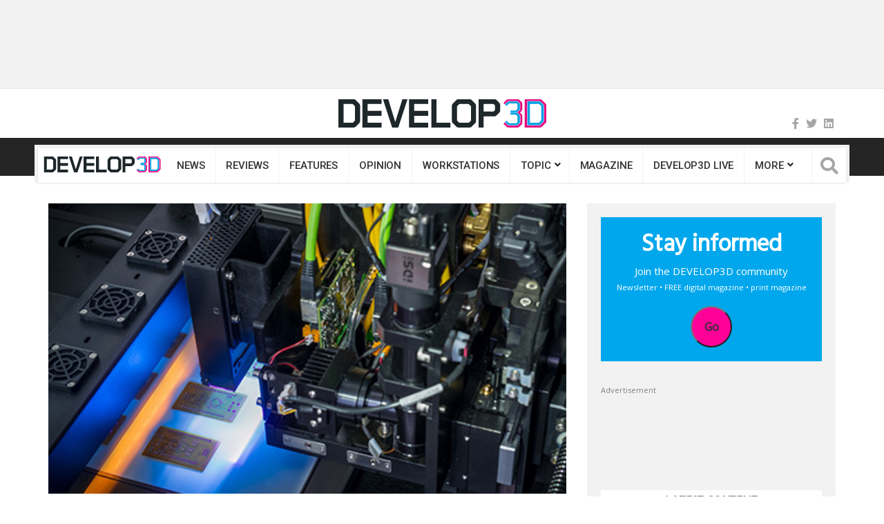

--- FILE ---
content_type: text/html; charset=UTF-8
request_url: https://develop3d.com/develop3d-blog/solidworks-add-in-for-nano-dimension-means-faster-3d-printed-circuit-boards/
body_size: 27353
content:
<!DOCTYPE html>
<html lang="en-GB">
<head>
<meta charset="UTF-8">
<meta name="viewport" content="width=device-width, initial-scale=1">
<link rel="profile" href="http://gmpg.org/xfn/11">
<link rel="pingback" href="https://develop3d.com/xmlrpc.php">
<script>!function(e,c){e[c]=e[c]+(e[c]&&" ")+"quform-js"}(document.documentElement,"className");</script><meta name='robots' content='index, follow, max-image-preview:large, max-snippet:-1, max-video-preview:-1' />

	<!-- This site is optimized with the Yoast SEO Premium plugin v20.7 (Yoast SEO v20.7) - https://yoast.com/wordpress/plugins/seo/ -->
	<title>SolidWorks add-in for Nano Dimension means faster 3D printed circuit boards - DEVELOP3D</title><link rel="stylesheet" href="https://develop3d.com/wp-content/cache/min/1/6c25c72934d4ee2fabc30903ac146669.css" media="all" data-minify="1" />
	<link rel="canonical" href="https://develop3d.com/develop3d-blog/solidworks-add-in-for-nano-dimension-means-faster-3d-printed-circuit-boards/" />
	<meta property="og:locale" content="en_GB" />
	<meta property="og:type" content="article" />
	<meta property="og:title" content="SolidWorks add-in for Nano Dimension means faster 3D printed circuit boards" />
	<meta property="og:description" content="3D printed circuitboards are now a direct step from SolidWorks A SolidWorks add-in for Nano Dimension&#8217;s DragonFly 2020 3D printer should eliminate time-consuming processes, increase design possibilities and ultimately result in the development of more capable products says the additive manufacturing company. The add-in combines conductive and insulating materials in a single 3D print to" />
	<meta property="og:url" content="https://develop3d.com/develop3d-blog/solidworks-add-in-for-nano-dimension-means-faster-3d-printed-circuit-boards/" />
	<meta property="og:site_name" content="DEVELOP3D" />
	<meta property="article:publisher" content="https://www.facebook.com/Develop3D/" />
	<meta property="article:published_time" content="2018-02-05T17:07:39+00:00" />
	<meta property="og:image" content="https://develop3d.com/wp-content/uploads/2019/11/The-DragonFly-2020-Pro-3D-printing-PCB-Board-2-1.jpg" />
	<meta property="og:image:width" content="150" />
	<meta property="og:image:height" content="150" />
	<meta property="og:image:type" content="image/jpeg" />
	<meta name="author" content="Stephen Holmes" />
	<meta name="twitter:card" content="summary_large_image" />
	<meta name="twitter:creator" content="@swearstoomuch" />
	<meta name="twitter:site" content="@develop3d" />
	<meta name="twitter:label1" content="Written by" />
	<meta name="twitter:data1" content="Stephen Holmes" />
	<meta name="twitter:label2" content="Estimated reading time" />
	<meta name="twitter:data2" content="1 minute" />
	<script type="application/ld+json" class="yoast-schema-graph">{"@context":"https://schema.org","@graph":[{"@type":"Article","@id":"https://develop3d.com/develop3d-blog/solidworks-add-in-for-nano-dimension-means-faster-3d-printed-circuit-boards/#article","isPartOf":{"@id":"https://develop3d.com/develop3d-blog/solidworks-add-in-for-nano-dimension-means-faster-3d-printed-circuit-boards/"},"author":{"name":"Stephen Holmes","@id":"https://develop3d.com/#/schema/person/65b7e3a963fa86e18125d3fc3bdcf521"},"headline":"SolidWorks add-in for Nano Dimension means faster 3D printed circuit boards","datePublished":"2018-02-05T17:07:39+00:00","dateModified":"2018-02-05T17:07:39+00:00","mainEntityOfPage":{"@id":"https://develop3d.com/develop3d-blog/solidworks-add-in-for-nano-dimension-means-faster-3d-printed-circuit-boards/"},"wordCount":227,"commentCount":0,"publisher":{"@id":"https://develop3d.com/#organization"},"image":{"@id":"https://develop3d.com/develop3d-blog/solidworks-add-in-for-nano-dimension-means-faster-3d-printed-circuit-boards/#primaryimage"},"thumbnailUrl":"https://develop3d.com/wp-content/uploads/2019/11/The-DragonFly-2020-Pro-3D-printing-PCB-Board-2-1.jpg","keywords":["additive manufacturing","materials","prototype","solidworks"],"articleSection":["News"],"inLanguage":"en-GB","potentialAction":[{"@type":"CommentAction","name":"Comment","target":["https://develop3d.com/develop3d-blog/solidworks-add-in-for-nano-dimension-means-faster-3d-printed-circuit-boards/#respond"]}]},{"@type":"WebPage","@id":"https://develop3d.com/develop3d-blog/solidworks-add-in-for-nano-dimension-means-faster-3d-printed-circuit-boards/","url":"https://develop3d.com/develop3d-blog/solidworks-add-in-for-nano-dimension-means-faster-3d-printed-circuit-boards/","name":"SolidWorks add-in for Nano Dimension means faster 3D printed circuit boards - DEVELOP3D","isPartOf":{"@id":"https://develop3d.com/#website"},"primaryImageOfPage":{"@id":"https://develop3d.com/develop3d-blog/solidworks-add-in-for-nano-dimension-means-faster-3d-printed-circuit-boards/#primaryimage"},"image":{"@id":"https://develop3d.com/develop3d-blog/solidworks-add-in-for-nano-dimension-means-faster-3d-printed-circuit-boards/#primaryimage"},"thumbnailUrl":"https://develop3d.com/wp-content/uploads/2019/11/The-DragonFly-2020-Pro-3D-printing-PCB-Board-2-1.jpg","datePublished":"2018-02-05T17:07:39+00:00","dateModified":"2018-02-05T17:07:39+00:00","breadcrumb":{"@id":"https://develop3d.com/develop3d-blog/solidworks-add-in-for-nano-dimension-means-faster-3d-printed-circuit-boards/#breadcrumb"},"inLanguage":"en-GB","potentialAction":[{"@type":"ReadAction","target":["https://develop3d.com/develop3d-blog/solidworks-add-in-for-nano-dimension-means-faster-3d-printed-circuit-boards/"]}]},{"@type":"ImageObject","inLanguage":"en-GB","@id":"https://develop3d.com/develop3d-blog/solidworks-add-in-for-nano-dimension-means-faster-3d-printed-circuit-boards/#primaryimage","url":"https://develop3d.com/wp-content/uploads/2019/11/The-DragonFly-2020-Pro-3D-printing-PCB-Board-2-1.jpg","contentUrl":"https://develop3d.com/wp-content/uploads/2019/11/The-DragonFly-2020-Pro-3D-printing-PCB-Board-2-1.jpg","width":150,"height":150},{"@type":"BreadcrumbList","@id":"https://develop3d.com/develop3d-blog/solidworks-add-in-for-nano-dimension-means-faster-3d-printed-circuit-boards/#breadcrumb","itemListElement":[{"@type":"ListItem","position":1,"name":"Home","item":"https://develop3d.com/"},{"@type":"ListItem","position":2,"name":"SolidWorks add-in for Nano Dimension means faster 3D printed circuit boards"}]},{"@type":"WebSite","@id":"https://develop3d.com/#website","url":"https://develop3d.com/","name":"DEVELOP3D","description":"Technology for the product lifecycle","publisher":{"@id":"https://develop3d.com/#organization"},"potentialAction":[{"@type":"SearchAction","target":{"@type":"EntryPoint","urlTemplate":"https://develop3d.com/?s={search_term_string}"},"query-input":"required name=search_term_string"}],"inLanguage":"en-GB"},{"@type":"Organization","@id":"https://develop3d.com/#organization","name":"DEVELOP3D","url":"https://develop3d.com/","logo":{"@type":"ImageObject","inLanguage":"en-GB","@id":"https://develop3d.com/#/schema/logo/image/","url":"https://develop3d.com/wp-content/uploads/2017/01/develop3d-logo.png","contentUrl":"https://develop3d.com/wp-content/uploads/2017/01/develop3d-logo.png","width":407,"height":56,"caption":"DEVELOP3D"},"image":{"@id":"https://develop3d.com/#/schema/logo/image/"},"sameAs":["https://www.facebook.com/Develop3D/","https://twitter.com/develop3d"]},{"@type":"Person","@id":"https://develop3d.com/#/schema/person/65b7e3a963fa86e18125d3fc3bdcf521","name":"Stephen Holmes","image":{"@type":"ImageObject","inLanguage":"en-GB","@id":"https://develop3d.com/#/schema/person/image/","url":"https://develop3d.com/wp-content/uploads/2019/12/Stephen-Holmes-opt-250x250-1-169x169.jpg","contentUrl":"https://develop3d.com/wp-content/uploads/2019/12/Stephen-Holmes-opt-250x250-1-169x169.jpg","caption":"Stephen Holmes"},"description":"As Editor-in-Chief, Stephen’s role covers the online space and the magazines. A mix of interviewing designers for in-depth features, and hunting for the latest industry news keeps him busy. If you have a story, get in touch.","sameAs":["https://www.linkedin.com/in/stephenholmesd3d/","https://twitter.com/swearstoomuch"],"url":"https://develop3d.com/author/stephen-holmes/"}]}</script>
	<!-- / Yoast SEO Premium plugin. -->


<link rel='dns-prefetch' href='//use.fontawesome.com' />
<link rel='dns-prefetch' href='//fonts.googleapis.com' />
<link href='https://fonts.gstatic.com' crossorigin rel='preconnect' />
<link rel="alternate" type="application/rss+xml" title="DEVELOP3D &raquo; Feed" href="https://develop3d.com/feed/" />
<link rel="alternate" type="application/rss+xml" title="DEVELOP3D &raquo; Comments Feed" href="https://develop3d.com/comments/feed/" />
<link rel="alternate" type="application/rss+xml" title="DEVELOP3D &raquo; SolidWorks add-in for Nano Dimension means faster 3D printed circuit boards Comments Feed" href="https://develop3d.com/develop3d-blog/solidworks-add-in-for-nano-dimension-means-faster-3d-printed-circuit-boards/feed/" />








<style id='wp-emoji-styles-inline-css' type='text/css'>

	img.wp-smiley, img.emoji {
		display: inline !important;
		border: none !important;
		box-shadow: none !important;
		height: 1em !important;
		width: 1em !important;
		margin: 0 0.07em !important;
		vertical-align: -0.1em !important;
		background: none !important;
		padding: 0 !important;
	}
</style>

<style id='classic-theme-styles-inline-css' type='text/css'>
/*! This file is auto-generated */
.wp-block-button__link{color:#fff;background-color:#32373c;border-radius:9999px;box-shadow:none;text-decoration:none;padding:calc(.667em + 2px) calc(1.333em + 2px);font-size:1.125em}.wp-block-file__button{background:#32373c;color:#fff;text-decoration:none}
</style>
<style id='global-styles-inline-css' type='text/css'>
:root{--wp--preset--aspect-ratio--square: 1;--wp--preset--aspect-ratio--4-3: 4/3;--wp--preset--aspect-ratio--3-4: 3/4;--wp--preset--aspect-ratio--3-2: 3/2;--wp--preset--aspect-ratio--2-3: 2/3;--wp--preset--aspect-ratio--16-9: 16/9;--wp--preset--aspect-ratio--9-16: 9/16;--wp--preset--color--black: #000000;--wp--preset--color--cyan-bluish-gray: #abb8c3;--wp--preset--color--white: #ffffff;--wp--preset--color--pale-pink: #f78da7;--wp--preset--color--vivid-red: #cf2e2e;--wp--preset--color--luminous-vivid-orange: #ff6900;--wp--preset--color--luminous-vivid-amber: #fcb900;--wp--preset--color--light-green-cyan: #7bdcb5;--wp--preset--color--vivid-green-cyan: #00d084;--wp--preset--color--pale-cyan-blue: #8ed1fc;--wp--preset--color--vivid-cyan-blue: #0693e3;--wp--preset--color--vivid-purple: #9b51e0;--wp--preset--gradient--vivid-cyan-blue-to-vivid-purple: linear-gradient(135deg,rgba(6,147,227,1) 0%,rgb(155,81,224) 100%);--wp--preset--gradient--light-green-cyan-to-vivid-green-cyan: linear-gradient(135deg,rgb(122,220,180) 0%,rgb(0,208,130) 100%);--wp--preset--gradient--luminous-vivid-amber-to-luminous-vivid-orange: linear-gradient(135deg,rgba(252,185,0,1) 0%,rgba(255,105,0,1) 100%);--wp--preset--gradient--luminous-vivid-orange-to-vivid-red: linear-gradient(135deg,rgba(255,105,0,1) 0%,rgb(207,46,46) 100%);--wp--preset--gradient--very-light-gray-to-cyan-bluish-gray: linear-gradient(135deg,rgb(238,238,238) 0%,rgb(169,184,195) 100%);--wp--preset--gradient--cool-to-warm-spectrum: linear-gradient(135deg,rgb(74,234,220) 0%,rgb(151,120,209) 20%,rgb(207,42,186) 40%,rgb(238,44,130) 60%,rgb(251,105,98) 80%,rgb(254,248,76) 100%);--wp--preset--gradient--blush-light-purple: linear-gradient(135deg,rgb(255,206,236) 0%,rgb(152,150,240) 100%);--wp--preset--gradient--blush-bordeaux: linear-gradient(135deg,rgb(254,205,165) 0%,rgb(254,45,45) 50%,rgb(107,0,62) 100%);--wp--preset--gradient--luminous-dusk: linear-gradient(135deg,rgb(255,203,112) 0%,rgb(199,81,192) 50%,rgb(65,88,208) 100%);--wp--preset--gradient--pale-ocean: linear-gradient(135deg,rgb(255,245,203) 0%,rgb(182,227,212) 50%,rgb(51,167,181) 100%);--wp--preset--gradient--electric-grass: linear-gradient(135deg,rgb(202,248,128) 0%,rgb(113,206,126) 100%);--wp--preset--gradient--midnight: linear-gradient(135deg,rgb(2,3,129) 0%,rgb(40,116,252) 100%);--wp--preset--font-size--small: 13px;--wp--preset--font-size--medium: 20px;--wp--preset--font-size--large: 36px;--wp--preset--font-size--x-large: 42px;--wp--preset--spacing--20: 0.44rem;--wp--preset--spacing--30: 0.67rem;--wp--preset--spacing--40: 1rem;--wp--preset--spacing--50: 1.5rem;--wp--preset--spacing--60: 2.25rem;--wp--preset--spacing--70: 3.38rem;--wp--preset--spacing--80: 5.06rem;--wp--preset--shadow--natural: 6px 6px 9px rgba(0, 0, 0, 0.2);--wp--preset--shadow--deep: 12px 12px 50px rgba(0, 0, 0, 0.4);--wp--preset--shadow--sharp: 6px 6px 0px rgba(0, 0, 0, 0.2);--wp--preset--shadow--outlined: 6px 6px 0px -3px rgba(255, 255, 255, 1), 6px 6px rgba(0, 0, 0, 1);--wp--preset--shadow--crisp: 6px 6px 0px rgba(0, 0, 0, 1);}:where(.is-layout-flex){gap: 0.5em;}:where(.is-layout-grid){gap: 0.5em;}body .is-layout-flex{display: flex;}.is-layout-flex{flex-wrap: wrap;align-items: center;}.is-layout-flex > :is(*, div){margin: 0;}body .is-layout-grid{display: grid;}.is-layout-grid > :is(*, div){margin: 0;}:where(.wp-block-columns.is-layout-flex){gap: 2em;}:where(.wp-block-columns.is-layout-grid){gap: 2em;}:where(.wp-block-post-template.is-layout-flex){gap: 1.25em;}:where(.wp-block-post-template.is-layout-grid){gap: 1.25em;}.has-black-color{color: var(--wp--preset--color--black) !important;}.has-cyan-bluish-gray-color{color: var(--wp--preset--color--cyan-bluish-gray) !important;}.has-white-color{color: var(--wp--preset--color--white) !important;}.has-pale-pink-color{color: var(--wp--preset--color--pale-pink) !important;}.has-vivid-red-color{color: var(--wp--preset--color--vivid-red) !important;}.has-luminous-vivid-orange-color{color: var(--wp--preset--color--luminous-vivid-orange) !important;}.has-luminous-vivid-amber-color{color: var(--wp--preset--color--luminous-vivid-amber) !important;}.has-light-green-cyan-color{color: var(--wp--preset--color--light-green-cyan) !important;}.has-vivid-green-cyan-color{color: var(--wp--preset--color--vivid-green-cyan) !important;}.has-pale-cyan-blue-color{color: var(--wp--preset--color--pale-cyan-blue) !important;}.has-vivid-cyan-blue-color{color: var(--wp--preset--color--vivid-cyan-blue) !important;}.has-vivid-purple-color{color: var(--wp--preset--color--vivid-purple) !important;}.has-black-background-color{background-color: var(--wp--preset--color--black) !important;}.has-cyan-bluish-gray-background-color{background-color: var(--wp--preset--color--cyan-bluish-gray) !important;}.has-white-background-color{background-color: var(--wp--preset--color--white) !important;}.has-pale-pink-background-color{background-color: var(--wp--preset--color--pale-pink) !important;}.has-vivid-red-background-color{background-color: var(--wp--preset--color--vivid-red) !important;}.has-luminous-vivid-orange-background-color{background-color: var(--wp--preset--color--luminous-vivid-orange) !important;}.has-luminous-vivid-amber-background-color{background-color: var(--wp--preset--color--luminous-vivid-amber) !important;}.has-light-green-cyan-background-color{background-color: var(--wp--preset--color--light-green-cyan) !important;}.has-vivid-green-cyan-background-color{background-color: var(--wp--preset--color--vivid-green-cyan) !important;}.has-pale-cyan-blue-background-color{background-color: var(--wp--preset--color--pale-cyan-blue) !important;}.has-vivid-cyan-blue-background-color{background-color: var(--wp--preset--color--vivid-cyan-blue) !important;}.has-vivid-purple-background-color{background-color: var(--wp--preset--color--vivid-purple) !important;}.has-black-border-color{border-color: var(--wp--preset--color--black) !important;}.has-cyan-bluish-gray-border-color{border-color: var(--wp--preset--color--cyan-bluish-gray) !important;}.has-white-border-color{border-color: var(--wp--preset--color--white) !important;}.has-pale-pink-border-color{border-color: var(--wp--preset--color--pale-pink) !important;}.has-vivid-red-border-color{border-color: var(--wp--preset--color--vivid-red) !important;}.has-luminous-vivid-orange-border-color{border-color: var(--wp--preset--color--luminous-vivid-orange) !important;}.has-luminous-vivid-amber-border-color{border-color: var(--wp--preset--color--luminous-vivid-amber) !important;}.has-light-green-cyan-border-color{border-color: var(--wp--preset--color--light-green-cyan) !important;}.has-vivid-green-cyan-border-color{border-color: var(--wp--preset--color--vivid-green-cyan) !important;}.has-pale-cyan-blue-border-color{border-color: var(--wp--preset--color--pale-cyan-blue) !important;}.has-vivid-cyan-blue-border-color{border-color: var(--wp--preset--color--vivid-cyan-blue) !important;}.has-vivid-purple-border-color{border-color: var(--wp--preset--color--vivid-purple) !important;}.has-vivid-cyan-blue-to-vivid-purple-gradient-background{background: var(--wp--preset--gradient--vivid-cyan-blue-to-vivid-purple) !important;}.has-light-green-cyan-to-vivid-green-cyan-gradient-background{background: var(--wp--preset--gradient--light-green-cyan-to-vivid-green-cyan) !important;}.has-luminous-vivid-amber-to-luminous-vivid-orange-gradient-background{background: var(--wp--preset--gradient--luminous-vivid-amber-to-luminous-vivid-orange) !important;}.has-luminous-vivid-orange-to-vivid-red-gradient-background{background: var(--wp--preset--gradient--luminous-vivid-orange-to-vivid-red) !important;}.has-very-light-gray-to-cyan-bluish-gray-gradient-background{background: var(--wp--preset--gradient--very-light-gray-to-cyan-bluish-gray) !important;}.has-cool-to-warm-spectrum-gradient-background{background: var(--wp--preset--gradient--cool-to-warm-spectrum) !important;}.has-blush-light-purple-gradient-background{background: var(--wp--preset--gradient--blush-light-purple) !important;}.has-blush-bordeaux-gradient-background{background: var(--wp--preset--gradient--blush-bordeaux) !important;}.has-luminous-dusk-gradient-background{background: var(--wp--preset--gradient--luminous-dusk) !important;}.has-pale-ocean-gradient-background{background: var(--wp--preset--gradient--pale-ocean) !important;}.has-electric-grass-gradient-background{background: var(--wp--preset--gradient--electric-grass) !important;}.has-midnight-gradient-background{background: var(--wp--preset--gradient--midnight) !important;}.has-small-font-size{font-size: var(--wp--preset--font-size--small) !important;}.has-medium-font-size{font-size: var(--wp--preset--font-size--medium) !important;}.has-large-font-size{font-size: var(--wp--preset--font-size--large) !important;}.has-x-large-font-size{font-size: var(--wp--preset--font-size--x-large) !important;}
:where(.wp-block-post-template.is-layout-flex){gap: 1.25em;}:where(.wp-block-post-template.is-layout-grid){gap: 1.25em;}
:where(.wp-block-columns.is-layout-flex){gap: 2em;}:where(.wp-block-columns.is-layout-grid){gap: 2em;}
:root :where(.wp-block-pullquote){font-size: 1.5em;line-height: 1.6;}
</style>











<style id='heateor_sss_frontend_css-inline-css' type='text/css'>
.heateor_sss_button_instagram span.heateor_sss_svg,a.heateor_sss_instagram span.heateor_sss_svg{background:radial-gradient(circle at 30% 107%,#fdf497 0,#fdf497 5%,#fd5949 45%,#d6249f 60%,#285aeb 90%)}div.heateor_sss_horizontal_sharing a.heateor_sss_button_instagram span{background:#ccc!important;}div.heateor_sss_standard_follow_icons_container a.heateor_sss_button_instagram span{background:#ccc}div.heateor_sss_horizontal_sharing a.heateor_sss_button_instagram span:hover{background:#ddd!important;}div.heateor_sss_standard_follow_icons_container a.heateor_sss_button_instagram span:hover{background:#ddd}.heateor_sss_horizontal_sharing .heateor_sss_svg,.heateor_sss_standard_follow_icons_container .heateor_sss_svg{background-color:#ccc!important;background:#ccc!important;color:#888;border-width:0px;border-style:solid;border-color:transparent}div.heateor_sss_horizontal_sharing span.heateor_sss_svg svg:hover path:not(.heateor_sss_no_fill),div.heateor_sss_horizontal_sharing span.heateor_sss_svg svg:hover ellipse, div.heateor_sss_horizontal_sharing span.heateor_sss_svg svg:hover circle, div.heateor_sss_horizontal_sharing span.heateor_sss_svg svg:hover polygon, div.heateor_sss_horizontal_sharing span.heateor_sss_svg svg:hover rect:not(.heateor_sss_no_fill){fill:#666}div.heateor_sss_horizontal_sharing span.heateor_sss_svg svg:hover path.heateor_sss_svg_stroke, div.heateor_sss_horizontal_sharing span.heateor_sss_svg svg:hover rect.heateor_sss_svg_stroke{stroke:#666}.heateor_sss_horizontal_sharing span.heateor_sss_svg:hover,.heateor_sss_standard_follow_icons_container span.heateor_sss_svg:hover{background-color:#ddd!important;background:#ddd!importantcolor:#666;border-color:transparent;}.heateor_sss_vertical_sharing span.heateor_sss_svg,.heateor_sss_floating_follow_icons_container span.heateor_sss_svg{color:#fff;border-width:0px;border-style:solid;border-color:transparent;}.heateor_sss_vertical_sharing span.heateor_sss_svg:hover,.heateor_sss_floating_follow_icons_container span.heateor_sss_svg:hover{border-color:transparent;}@media screen and (max-width:783px) {.heateor_sss_vertical_sharing{display:none!important}}
</style>



<style id='bfa-font-awesome-v4-shim-inline-css' type='text/css'>

			@font-face {
				font-family: 'FontAwesome';
				src: url('https://use.fontawesome.com/releases/v5.15.4/webfonts/fa-brands-400.eot'),
				url('https://use.fontawesome.com/releases/v5.15.4/webfonts/fa-brands-400.eot?#iefix') format('embedded-opentype'),
				url('https://use.fontawesome.com/releases/v5.15.4/webfonts/fa-brands-400.woff2') format('woff2'),
				url('https://use.fontawesome.com/releases/v5.15.4/webfonts/fa-brands-400.woff') format('woff'),
				url('https://use.fontawesome.com/releases/v5.15.4/webfonts/fa-brands-400.ttf') format('truetype'),
				url('https://use.fontawesome.com/releases/v5.15.4/webfonts/fa-brands-400.svg#fontawesome') format('svg');
			}

			@font-face {
				font-family: 'FontAwesome';
				src: url('https://use.fontawesome.com/releases/v5.15.4/webfonts/fa-solid-900.eot'),
				url('https://use.fontawesome.com/releases/v5.15.4/webfonts/fa-solid-900.eot?#iefix') format('embedded-opentype'),
				url('https://use.fontawesome.com/releases/v5.15.4/webfonts/fa-solid-900.woff2') format('woff2'),
				url('https://use.fontawesome.com/releases/v5.15.4/webfonts/fa-solid-900.woff') format('woff'),
				url('https://use.fontawesome.com/releases/v5.15.4/webfonts/fa-solid-900.ttf') format('truetype'),
				url('https://use.fontawesome.com/releases/v5.15.4/webfonts/fa-solid-900.svg#fontawesome') format('svg');
			}

			@font-face {
				font-family: 'FontAwesome';
				src: url('https://use.fontawesome.com/releases/v5.15.4/webfonts/fa-regular-400.eot'),
				url('https://use.fontawesome.com/releases/v5.15.4/webfonts/fa-regular-400.eot?#iefix') format('embedded-opentype'),
				url('https://use.fontawesome.com/releases/v5.15.4/webfonts/fa-regular-400.woff2') format('woff2'),
				url('https://use.fontawesome.com/releases/v5.15.4/webfonts/fa-regular-400.woff') format('woff'),
				url('https://use.fontawesome.com/releases/v5.15.4/webfonts/fa-regular-400.ttf') format('truetype'),
				url('https://use.fontawesome.com/releases/v5.15.4/webfonts/fa-regular-400.svg#fontawesome') format('svg');
				unicode-range: U+F004-F005,U+F007,U+F017,U+F022,U+F024,U+F02E,U+F03E,U+F044,U+F057-F059,U+F06E,U+F070,U+F075,U+F07B-F07C,U+F080,U+F086,U+F089,U+F094,U+F09D,U+F0A0,U+F0A4-F0A7,U+F0C5,U+F0C7-F0C8,U+F0E0,U+F0EB,U+F0F3,U+F0F8,U+F0FE,U+F111,U+F118-F11A,U+F11C,U+F133,U+F144,U+F146,U+F14A,U+F14D-F14E,U+F150-F152,U+F15B-F15C,U+F164-F165,U+F185-F186,U+F191-F192,U+F1AD,U+F1C1-F1C9,U+F1CD,U+F1D8,U+F1E3,U+F1EA,U+F1F6,U+F1F9,U+F20A,U+F247-F249,U+F24D,U+F254-F25B,U+F25D,U+F267,U+F271-F274,U+F279,U+F28B,U+F28D,U+F2B5-F2B6,U+F2B9,U+F2BB,U+F2BD,U+F2C1-F2C2,U+F2D0,U+F2D2,U+F2DC,U+F2ED,U+F328,U+F358-F35B,U+F3A5,U+F3D1,U+F410,U+F4AD;
			}
		
</style>
<link rel='stylesheet' id='top-news-fonts-css' href='//fonts.googleapis.com/css?family=Open+Sans%7CHind+Guntur%7CRoboto%3A400%2C300%2C300italic%2C400italic%2C500%2C500italic%2C600%2C600italic%2C700%2C700italic%2C800%2C800italic%2C900%2C900italic%26subset%3Dlatin%2Clatin-ext&#038;display=swap' type='text/css' media='all' />








<script data-minify="1" type="text/javascript" src="https://develop3d.com/wp-content/cache/min/1/wp-content/plugins/ultimate-layouts-vc/assets/front-end/lazysizes-8178f7d69a04984214811a1fd006474e.js" id="beeteam_front_lazysizes_js-js"></script>
<script type="text/javascript" src="https://develop3d.com/wp-includes/js/jquery/jquery.min.js" id="jquery-core-js"></script>
<script type="text/javascript" src="https://develop3d.com/wp-includes/js/jquery/jquery-migrate.min.js" id="jquery-migrate-js"></script>
<script type="text/javascript" id="kodex-posts-likes-js-extra">
/* <![CDATA[ */
var kodex_posts_likes = {"ajaxurl":"https:\/\/develop3d.com\/wp-admin\/admin-ajax.php"};
/* ]]> */
</script>
<script data-minify="1" type="text/javascript" src="https://develop3d.com/wp-content/cache/min/1/wp-content/plugins/kodex-posts-likes/public/js/kodex-posts-likes-public-99e7642c6915beaf22b7111837a0df75.js" id="kodex-posts-likes-js"></script>
<script type="text/javascript" src="https://develop3d.com/wp-content/plugins/responsive-lightbox/assets/nivo/nivo-lightbox.min.js" id="responsive-lightbox-nivo-js"></script>
<script type="text/javascript" src="https://develop3d.com/wp-includes/js/underscore.min.js" id="underscore-js"></script>
<script type="text/javascript" src="https://develop3d.com/wp-content/plugins/responsive-lightbox/assets/infinitescroll/infinite-scroll.pkgd.min.js" id="responsive-lightbox-infinite-scroll-js"></script>
<script type="text/javascript" id="responsive-lightbox-js-before">
/* <![CDATA[ */
var rlArgs = {"script":"nivo","selector":"lightbox","customEvents":"","activeGalleries":true,"effect":"fade","clickOverlayToClose":true,"keyboardNav":true,"errorMessage":"The requested content cannot be loaded. Please try again later.","woocommerce_gallery":false,"ajaxurl":"https:\/\/develop3d.com\/wp-admin\/admin-ajax.php","nonce":"fa26028a0e","preview":false,"postId":31653,"scriptExtension":false};
/* ]]> */
</script>
<script data-minify="1" type="text/javascript" src="https://develop3d.com/wp-content/cache/min/1/wp-content/plugins/responsive-lightbox/js/front-4d9ebe48aa486e34dde964f03c62aca8.js" id="responsive-lightbox-js"></script>
<script type="text/javascript" src="https://develop3d.com/wp-content/plugins/wp-user-avatar/assets/flatpickr/flatpickr.min.js" id="ppress-flatpickr-js"></script>
<script type="text/javascript" src="https://develop3d.com/wp-content/plugins/wp-user-avatar/assets/select2/select2.min.js" id="ppress-select2-js"></script>
<script></script><link rel="EditURI" type="application/rsd+xml" title="RSD" href="https://develop3d.com/xmlrpc.php?rsd" />
<link rel="alternate" title="oEmbed (JSON)" type="application/json+oembed" href="https://develop3d.com/wp-json/oembed/1.0/embed?url=https%3A%2F%2Fdevelop3d.com%2Fdevelop3d-blog%2Fsolidworks-add-in-for-nano-dimension-means-faster-3d-printed-circuit-boards%2F" />
<link rel="alternate" title="oEmbed (XML)" type="text/xml+oembed" href="https://develop3d.com/wp-json/oembed/1.0/embed?url=https%3A%2F%2Fdevelop3d.com%2Fdevelop3d-blog%2Fsolidworks-add-in-for-nano-dimension-means-faster-3d-printed-circuit-boards%2F&#038;format=xml" />
<style id="mystickymenu" type="text/css">#mysticky-nav { width:100%; position: static; height: auto !important; }#mysticky-nav.wrapfixed { position:fixed; left: 0px; margin-top:0px;  z-index: 1000; -webkit-transition: 0.3s; -moz-transition: 0.3s; -o-transition: 0.3s; transition: 0.3s; -ms-filter:"progid:DXImageTransform.Microsoft.Alpha(Opacity=90)"; filter: alpha(opacity=90); opacity:0.9; background-color: #f2f2f2;}#mysticky-nav.wrapfixed .myfixed{ background-color: #f2f2f2; position: relative;top: auto;left: auto;right: auto;}.myfixed { margin:0 auto!important; float:none!important; border:0px!important; background:none!important; max-width:100%!important;top:-15px; } .logo-sticky { display: inherit!important }</style>			<style type="text/css">
																															</style>
			        <style>
            #related_posts_thumbnails li {
                border-right: 1px solid#dddddd;
                background-color: #ffffff            }

            #related_posts_thumbnails li:hover {
                background-color: #eeeeee;
            }

            .relpost_content {
                font-size: 13px;
                color: #333333;
            }

            .relpost-block-single {
                background-color: #ffffff;
                border-right: 1px solid#dddddd;
                border-left: 1px solid#dddddd;
                margin-right: -1px;
            }

            .relpost-block-single:hover {
                background-color: #eeeeee;
            }
        </style>

        <meta name="generator" content="Powered by WPBakery Page Builder - drag and drop page builder for WordPress."/>
    <style type="text/css">
        body{
            font-family: 'Open Sans', sans-serif;
            font-size: 15px;
        }
        h1, h2, h3, h4, h5, h6,
        .featured-posts .post-item.special > .post-info > .title,
        .small-posts-list .title,
        .timeline-posts > li > .title,
        .featured-posts .post-item.special > .post-info > .title,
        .page-header .title,
        .entry-header .entry-title,
        .posts-lists .post-item > .content > .title,
        .posts-lists .post-item > .content > .title,
        .featured-posts .post-item > .post-info > .title,
        .post-carousel-widget .post-items > .item > .content > .title,
        .posts-lists .post-item > .content > .title{
            font-family: 'Hind Guntur', sans-serif;
            font-weight: 800;
            font-style: normal;
            text-transform: none;
        }
        .primary-menu .menu-container > .menu-inside > .nav > li > a{
            font-family: 'Roboto', sans-serif;
            font-weight: 500;
            font-style: normal;
            text-transform: uppercase;
        }
        .cat-tag, .primary-menu .menu-container > .menu-inside > .nav > li > a:hover, .primary-menu .menu-container > .menu-inside > .nav > li > a:focus,.primary-menu .menu-container > .menu-inside > .nav > li.dropdown:hover > a, .primary-menu .menu-container > .menu-inside > .nav > li.menu-item-has-children:hover > a,.primary-menu .menu-container > .menu-inside > .nav > li.mega-menu:hover>a, a.readmore:hover, .tagcloud > a:hover,.primary-menu.plain-v2 .menu-container > .menu-inside,.swiper-button-prev, .swiper-button-next, .taglist > li > a:hover,.comment-respond > form > .form-submit input[type="submit"],.breking-news-ticker > .control > i:hover,.primary-menu .menu-container > .menu-inside > .nav > li.current-menu-item > a,.primary-menu .menu-container > .menu-inside > .nav > li.active > a, .menu-inside .nav li.current-menu-ancestor>a:not(.mega-links-head), .navigation.pagination > .nav-links > a:hover,.primary-menu.plain-v2.v6 .menu-container > .menu-inside,.primary-menu .menu-container>.menu-inside>.nav>li.current-menu-ancestor>a:before,.primary-menu.v5 .menu-container > .menu-inside .search-area > i,.navigation.pagination > .nav-links span.current,.shortcode-gallery-container .tn-gallery-item > .overlay .action:hover, .primary-menu .menu-container > .menu-inside .nav .current-menu-ancestor .menu-item.current-menu-item a,.primary-menu .menu-container > .menu-inside > .nav > li ul.sub-menu > li > a:hover,.woocommerce .widget_price_filter .ui-slider .ui-slider-range,.woocommerce .widget_price_filter .ui-slider .ui-slider-handle,.woocommerce #respond input#submit.alt, .woocommerce a.button.alt, .woocommerce button.button.alt, .woocommerce input.button.alt,.widget .woocommerce-product-search input[type="submit"],#bbp_search_submit,span.popularity-icon,.top-area3 .top-bar-menu>li:hover>a,.top-area3 .top-bar-menu li .sub-menu,#TB_ajaxContent .login-form-container form#loginform input[type="submit"],#TB_ajaxContent form#signupform input[type="submit"],.vp_login .register-form-container form#signupform input[type="submit"],.vp_login .login-form-container form#loginform input[type="submit"],#password-lost-form #lostpasswordform input[type="submit"],#TB_ajaxContent form#lostpasswordform input[type="submit"],.share-icon,.block-post-load .load-more,.sh-style6 .widget-title {
            background-color: #0099ff;
        }
        a:hover, a:focus, .small-posts-list > li > .content > .meta > a, .breking-news-ticker > ul > li > span, .meta > a, .social-icons > li > a:hover, .mega-menu-post .post-box-title a:hover, .mega-recent-post .post-box-title a:hover, .primary-menu.plain-v2 .menu-container > .menu-inside > .nav > li.mega-menu:hover > a, .primary-menu.plain-v2 .menu-container > .menu-inside > .nav > li.mega-menu:hover > a::after,.primary-menu.plain-v2 .menu-container > .menu-inside > ul > li.dropdown > a:hover, .primary-menu.plain-v2 .menu-container > .menu-inside > ul > li > a:hover,.primary-menu.plain-v2 .menu-container > .menu-inside > .nav > li.dropdown:hover > a, .primary-menu.plain-v2 .menu-container > .menu-inside > .nav > li.menu-item-has-children:hover > a,.post-share.social-icons > li > a:hover,.post-navigation > .nav-item > a:hover, .primary-menu.plain-v2 .menu-container > .menu-inside > .nav > li.current-menu-ancestor.dropdown > a, .primary-menu.plain-v2 .menu-container > .menu-inside > .nav > li.current-menu-ancestor.menu-item-has-children > a,.primary-menu.plain-v2 .menu-container > .menu-inside > ul > li.current-menu-ancestor.mega-menu>a:after, .primary-menu.plain-v2 .menu-container > .menu-inside > ul > li.current-menu-ancestor .menu-item-has-children>a:after,.primary-menu.plain-v2 .menu-container > .menu-inside > .nav > li.dropdown:hover > a, .primary-menu.plain-v2 .menu-container > .menu-inside > .nav > li.menu-item-has-children:hover > a:after,.site-footer.dark a:hover, .fixed-v3 .primary-menu.plain-v2 .menu-container > .menu-inside > ul > li.current-menu-item > a,.error-content p a, .error-content .number .opps, .navigation.pagination > .nav-links span.current,.site-header.fixed-v3 .middle-area .content a:hover, .posts-lists .post-item.sticky > .content > .title a,.quick-nav ul li i.fa-clock-o,.single-pagination .loading{
            color: #0099ff;
        }
        .timeline-posts > li:after, .flexslider-carousel .slides li.flex-active-slide, .flexslider-carousel2 .slides li.flex-active-slide, .flexslider-carousel3 .slides li.flex-active-slide, .site-header .top-area, .comment-respond > form > .form-submit input[type="submit"],.navigation.pagination > .nav-links span.current, .comment-respond > form > input:focus, .comment-respond > form > textarea:focus,.primary-menu.v4 .menu-sub-content,.primary-menu.v4 .menu-container > .menu-inside > .nav > li > ul, .primary-menu.plain-v2.v5 .menu-container > .menu-inside,.primary-menu.v5 .menu-container > .menu-inside .search-area > .nav-search > input,.primary-menu.v6 .menu-container > .menu-inside .search-area > .nav-search > input,.primary-menu.v5 .menu-container > .menu-inside .search-area > .nav-search > i,.primary-menu.v6 .menu-container > .menu-inside .search-area > .nav-search > i,.shortcode-gallery-container .tn-gallery-item > .overlay .action:hover,.primary-menu .menu-container > .menu-inside > .nav > li > ul{
            border-color: #0099ff;
        }                
        .cat-tag:hover, .primary-menu .menu-container > .menu-inside > .nav > li > a:hover::before,.primary-menu .menu-container > .menu-inside > .nav > li.current-menu-item > a:before, .primary-menu .menu-container > .menu-inside > .nav > li > a:focus::before,.primary-menu .menu-container > .menu-inside > .nav > li.mega-menu:hover>a:before,.primary-menu .menu-container > .menu-inside > .nav > li.dropdown:hover > a:before, .primary-menu .menu-container > .menu-inside > .nav > li.menu-item-has-children:hover > a:before,.swiper-button-prev:hover, .swiper-button-next:hover,.comment-respond > form > .form-submit input[type="submit"]:hover,.woocommerce .widget_price_filter .price_slider_wrapper .ui-widget-content,.woocommerce #respond input#submit.alt:hover, .woocommerce a.button.alt:hover, .woocommerce button.button.alt:hover, .woocommerce input.button.alt:hover,.widget .woocommerce-product-search input[type="submit"]:hover, #bbp_search_submit:hover,.top-area3 .top-bar-menu li .sub-menu li>a:hover,#TB_ajaxContent .login-form-container form#loginform input[type="submit"]:hover,#TB_ajaxContent form#signupform input[type="submit"]:hover,.vp_login .register-form-container form#signupform input[type="submit"]:hover,.vp_login .login-form-container form#loginform input[type="submit"]:hover,#password-lost-form #lostpasswordform input[type="submit"]:hover,#TB_ajaxContent form#lostpasswordform input[type="submit"]:hover{
            background-color: #ff0099;
        }
        .meta > a:hover, .small-posts-list > li > .content > .meta > a:hover{
            color: #ff0099;
        }
        .comment-respond > form > .form-submit input[type="submit"]:hover{
            border: 1px solid #ff0099;
        }
        span.popularity-icon:before{
            border-right: 15px solid #0099ff;
        }
        .share-icon:before{
            border-right: 10px solid #0099ff;
        }
        .primary-sidebar {
            background-color: #F2F2F2;
        }
        .site-footer.dark {
            background-color: #262626;
        }
        .site-footer.dark {
            background-color: #262626;
        }
        .site-footer .dark2 {
            background-color: #1A1A1A;
        }
        .site-header .top-area3 {
            background-color: #e44332;
        }
        .top-area3 .top-bar-menu li a, .site-header .top-area3 .account-social .account-links, .site-header .top-area3 .account-social .account-links a, .site-header .top-area3 .account-social .social-icons > li > a, .site-header .top-area3 .account-social .account-links > span, .top-area3 .top-bar-menu.date-time li{
            color: #fff;
        }
        .top-area3 .top-bar-menu li.menu-item-has-children > a::after{
            border-bottom: 2px solid #fff;
            border-right: 2px solid #fff;
        }
        .header-news-world.dark .header-top {
            background-color: #252525;
        }
        .header-news-world.light .header-top {
            background-color: #fff;
        }
        .header-news-world .primary-menu {
            background-color: #757575;
        }
        .quick-post-menu li a i {
            color: #757575;
        }
        /* makivanje share buttona iz excerpta */
h5 .heateor_sss_sharing_container { display: none; }

.site-header .logo-ads-area #logo {
background-image: url(/images/DEVELOP3D.svg);
background-position: center; 
background-repeat: no-repeat;
text-align: center; 
}

.logo-sticky { 
margin-left: 8px;
margin-right: 8px;
    margin-top: 3px;
background-image: url(/images/DEVELOP3D.svg);
background-position: center; 
background-repeat: no-repeat;
background-size: contain;
}
.navbar-logo {
background-image: url(/images/DEVELOP3D.svg);
background-position: center; 
background-repeat: no-repeat;
background-size: contain;
}


#logo a &gt; img {
    max-width: 250px;
}

.issuuembed.issuu-isrendered {
  width: 100% !important;
}

div#logo.pull-left { float:none!important;}
a.ul-taxonomy.category.featured { display:none; }
.ultimate-layouts-container h3.ultimate-layouts-title a {text-transform: none;}
.ultimate-layouts-container .ultimate-layouts-readmore-btn { background-color: #0099ff; }
.ultimate-layouts-container .ultimate-layouts-categories&gt;a { font-size: 9px;  }
.ultimate-layouts-container .ultimate-layouts-picture {  margin: 0 0 10px 0; }

div.account-links {display:none!important}
.site-header .top-area2 .account-social {
    position: relative;    top: 70px; z-index: 1000;
}

#primary-menu.myfixed &gt; div &gt; div &gt; div &gt; a &gt; img { display:  inherit!important; }
.myfixed &gt; div &gt; div &gt; div &gt; a &gt; img { display:  inherit!important; }

.single .style-4 .content-holder {
    transform: translateY(-10px); }

.single.single-post .entry-header .entry-title {
    font-size: 2.6em; }

.wp-caption-text {
    text-align: left; font-size: 0.8em; line-height: 105%; background: #eee; padding: 5px 4px 5px 9px;
}

.meta-post-area .meta-count .view { display:none!important; }

h2 { 
    margin-bottom: 5px; margin-top:35px;
}

/* ČLANAK */
.cat-tag { background-color: white ; color: #00a7ec; margin-bottom: 8px; margin-left: 0px; margin-right: 8px;   }
/* .entry-footer {display:none; }    šeranje ikone od teme */
.post-navigation {display:none; }  /*  prethodni - slijedeći post od teme */

/*  related articles */
.relpost-block-single { margin-right:13px }
.relpost-block-single-text { text-align:left;     line-height: 1.4em; }
.relpost-thumb-wrapper h6 { padding-top:10px; margin-top: 20px;  border-top: 1px dotted #ccc;}

.cat-tag { box-shadow: none; text-shadow:none; text-transform: uppercase; font-size:12px}
.cat-tag:hover {
    color: #666;
    background-color:  #eee;
}
.page-content a {
    color: #00a7ec;  
}
.page-content a:hover {
    color: #555;  
}

/* LISTA ČLANAKA KATEGORIJA */
.ultimate-layouts-categories-meta-cat { float:left; font-size: 0.7em; 
font-family: "Open Sans";
    line-height: 0;
    font-weight: 800;
    color: #999999;
    letter-spacing: 0.09em;
    text-transform: uppercase;
    display: inline-block;
    vertical-align: top;
    padding-left: 1px;
    padding-right: 13px;
    padding-top: 0px; padding-bottom: 6px; margin-top: -1px;
}

/* footer */
.footer-menu { font-size:13px; }
.copyright-content { font-size:13px; }

/* share gumbići ispod magazina */
.ul-single-post-share { margin-top: -14px; }
.ul-quick-view-body  .ul-single-post-title  { margin-bottom: 18px!important; }
.ul-quick-view-body .ul-single-post-title .ultimate-layouts-title {font-size:19px!important }

/* dimenzije fotkica 16:9 */
.posts-lists .post-thumb img { object-fit: cover; max-width:300px; max-height:169px; }
.entry-featured img { object-fit: cover; max-width:750px!important; max-height:421px!important; }

/* native comments remove */
.comment-respond {display:none!important; }

/* cusomizacije oko oglasnih pozicija */
@media only screen and (min-width: 768px) {
.inarticlead { display:none; }
}
@media only screen and (max-width: 767px) {
.inarticlead728 { display:none; }
}    </style>
    <style type="text/css">.saboxplugin-wrap{-webkit-box-sizing:border-box;-moz-box-sizing:border-box;-ms-box-sizing:border-box;box-sizing:border-box;border:1px solid #eee;width:100%;clear:both;display:block;overflow:hidden;word-wrap:break-word;position:relative}.saboxplugin-wrap .saboxplugin-gravatar{float:left;padding:0 20px 20px 20px}.saboxplugin-wrap .saboxplugin-gravatar img{max-width:100px;height:auto;border-radius:0;}.saboxplugin-wrap .saboxplugin-authorname{font-size:18px;line-height:1;margin:20px 0 0 20px;display:block}.saboxplugin-wrap .saboxplugin-authorname a{text-decoration:none}.saboxplugin-wrap .saboxplugin-authorname a:focus{outline:0}.saboxplugin-wrap .saboxplugin-desc{display:block;margin:5px 20px}.saboxplugin-wrap .saboxplugin-desc a{text-decoration:underline}.saboxplugin-wrap .saboxplugin-desc p{margin:5px 0 12px}.saboxplugin-wrap .saboxplugin-web{margin:0 20px 15px;text-align:left}.saboxplugin-wrap .sab-web-position{text-align:right}.saboxplugin-wrap .saboxplugin-web a{color:#ccc;text-decoration:none}.saboxplugin-wrap .saboxplugin-socials{position:relative;display:block;background:#fcfcfc;padding:5px;border-top:1px solid #eee}.saboxplugin-wrap .saboxplugin-socials a svg{width:20px;height:20px}.saboxplugin-wrap .saboxplugin-socials a svg .st2{fill:#fff; transform-origin:center center;}.saboxplugin-wrap .saboxplugin-socials a svg .st1{fill:rgba(0,0,0,.3)}.saboxplugin-wrap .saboxplugin-socials a:hover{opacity:.8;-webkit-transition:opacity .4s;-moz-transition:opacity .4s;-o-transition:opacity .4s;transition:opacity .4s;box-shadow:none!important;-webkit-box-shadow:none!important}.saboxplugin-wrap .saboxplugin-socials .saboxplugin-icon-color{box-shadow:none;padding:0;border:0;-webkit-transition:opacity .4s;-moz-transition:opacity .4s;-o-transition:opacity .4s;transition:opacity .4s;display:inline-block;color:#fff;font-size:0;text-decoration:inherit;margin:5px;-webkit-border-radius:0;-moz-border-radius:0;-ms-border-radius:0;-o-border-radius:0;border-radius:0;overflow:hidden}.saboxplugin-wrap .saboxplugin-socials .saboxplugin-icon-grey{text-decoration:inherit;box-shadow:none;position:relative;display:-moz-inline-stack;display:inline-block;vertical-align:middle;zoom:1;margin:10px 5px;color:#444;fill:#444}.clearfix:after,.clearfix:before{content:' ';display:table;line-height:0;clear:both}.ie7 .clearfix{zoom:1}.saboxplugin-socials.sabox-colored .saboxplugin-icon-color .sab-twitch{border-color:#38245c}.saboxplugin-socials.sabox-colored .saboxplugin-icon-color .sab-addthis{border-color:#e91c00}.saboxplugin-socials.sabox-colored .saboxplugin-icon-color .sab-behance{border-color:#003eb0}.saboxplugin-socials.sabox-colored .saboxplugin-icon-color .sab-delicious{border-color:#06c}.saboxplugin-socials.sabox-colored .saboxplugin-icon-color .sab-deviantart{border-color:#036824}.saboxplugin-socials.sabox-colored .saboxplugin-icon-color .sab-digg{border-color:#00327c}.saboxplugin-socials.sabox-colored .saboxplugin-icon-color .sab-dribbble{border-color:#ba1655}.saboxplugin-socials.sabox-colored .saboxplugin-icon-color .sab-facebook{border-color:#1e2e4f}.saboxplugin-socials.sabox-colored .saboxplugin-icon-color .sab-flickr{border-color:#003576}.saboxplugin-socials.sabox-colored .saboxplugin-icon-color .sab-github{border-color:#264874}.saboxplugin-socials.sabox-colored .saboxplugin-icon-color .sab-google{border-color:#0b51c5}.saboxplugin-socials.sabox-colored .saboxplugin-icon-color .sab-googleplus{border-color:#96271a}.saboxplugin-socials.sabox-colored .saboxplugin-icon-color .sab-html5{border-color:#902e13}.saboxplugin-socials.sabox-colored .saboxplugin-icon-color .sab-instagram{border-color:#1630aa}.saboxplugin-socials.sabox-colored .saboxplugin-icon-color .sab-linkedin{border-color:#00344f}.saboxplugin-socials.sabox-colored .saboxplugin-icon-color .sab-pinterest{border-color:#5b040e}.saboxplugin-socials.sabox-colored .saboxplugin-icon-color .sab-reddit{border-color:#992900}.saboxplugin-socials.sabox-colored .saboxplugin-icon-color .sab-rss{border-color:#a43b0a}.saboxplugin-socials.sabox-colored .saboxplugin-icon-color .sab-sharethis{border-color:#5d8420}.saboxplugin-socials.sabox-colored .saboxplugin-icon-color .sab-skype{border-color:#00658a}.saboxplugin-socials.sabox-colored .saboxplugin-icon-color .sab-soundcloud{border-color:#995200}.saboxplugin-socials.sabox-colored .saboxplugin-icon-color .sab-spotify{border-color:#0f612c}.saboxplugin-socials.sabox-colored .saboxplugin-icon-color .sab-stackoverflow{border-color:#a95009}.saboxplugin-socials.sabox-colored .saboxplugin-icon-color .sab-steam{border-color:#006388}.saboxplugin-socials.sabox-colored .saboxplugin-icon-color .sab-user_email{border-color:#b84e05}.saboxplugin-socials.sabox-colored .saboxplugin-icon-color .sab-stumbleUpon{border-color:#9b280e}.saboxplugin-socials.sabox-colored .saboxplugin-icon-color .sab-tumblr{border-color:#10151b}.saboxplugin-socials.sabox-colored .saboxplugin-icon-color .sab-twitter{border-color:#0967a0}.saboxplugin-socials.sabox-colored .saboxplugin-icon-color .sab-vimeo{border-color:#0d7091}.saboxplugin-socials.sabox-colored .saboxplugin-icon-color .sab-windows{border-color:#003f71}.saboxplugin-socials.sabox-colored .saboxplugin-icon-color .sab-whatsapp{border-color:#003f71}.saboxplugin-socials.sabox-colored .saboxplugin-icon-color .sab-wordpress{border-color:#0f3647}.saboxplugin-socials.sabox-colored .saboxplugin-icon-color .sab-yahoo{border-color:#14002d}.saboxplugin-socials.sabox-colored .saboxplugin-icon-color .sab-youtube{border-color:#900}.saboxplugin-socials.sabox-colored .saboxplugin-icon-color .sab-xing{border-color:#000202}.saboxplugin-socials.sabox-colored .saboxplugin-icon-color .sab-mixcloud{border-color:#2475a0}.saboxplugin-socials.sabox-colored .saboxplugin-icon-color .sab-vk{border-color:#243549}.saboxplugin-socials.sabox-colored .saboxplugin-icon-color .sab-medium{border-color:#00452c}.saboxplugin-socials.sabox-colored .saboxplugin-icon-color .sab-quora{border-color:#420e00}.saboxplugin-socials.sabox-colored .saboxplugin-icon-color .sab-meetup{border-color:#9b181c}.saboxplugin-socials.sabox-colored .saboxplugin-icon-color .sab-goodreads{border-color:#000}.saboxplugin-socials.sabox-colored .saboxplugin-icon-color .sab-snapchat{border-color:#999700}.saboxplugin-socials.sabox-colored .saboxplugin-icon-color .sab-500px{border-color:#00557f}.saboxplugin-socials.sabox-colored .saboxplugin-icon-color .sab-mastodont{border-color:#185886}.sabox-plus-item{margin-bottom:20px}@media screen and (max-width:480px){.saboxplugin-wrap{text-align:center}.saboxplugin-wrap .saboxplugin-gravatar{float:none;padding:20px 0;text-align:center;margin:0 auto;display:block}.saboxplugin-wrap .saboxplugin-gravatar img{float:none;display:inline-block;display:-moz-inline-stack;vertical-align:middle;zoom:1}.saboxplugin-wrap .saboxplugin-desc{margin:0 10px 20px;text-align:center}.saboxplugin-wrap .saboxplugin-authorname{text-align:center;margin:10px 0 20px}}body .saboxplugin-authorname a,body .saboxplugin-authorname a:hover{box-shadow:none;-webkit-box-shadow:none}a.sab-profile-edit{font-size:16px!important;line-height:1!important}.sab-edit-settings a,a.sab-profile-edit{color:#0073aa!important;box-shadow:none!important;-webkit-box-shadow:none!important}.sab-edit-settings{margin-right:15px;position:absolute;right:0;z-index:2;bottom:10px;line-height:20px}.sab-edit-settings i{margin-left:5px}.saboxplugin-socials{line-height:1!important}.rtl .saboxplugin-wrap .saboxplugin-gravatar{float:right}.rtl .saboxplugin-wrap .saboxplugin-authorname{display:flex;align-items:center}.rtl .saboxplugin-wrap .saboxplugin-authorname .sab-profile-edit{margin-right:10px}.rtl .sab-edit-settings{right:auto;left:0}img.sab-custom-avatar{max-width:75px;}.saboxplugin-wrap .saboxplugin-gravatar img {-webkit-border-radius:50%;-moz-border-radius:50%;-ms-border-radius:50%;-o-border-radius:50%;border-radius:50%;}.saboxplugin-wrap .saboxplugin-gravatar img {-webkit-border-radius:50%;-moz-border-radius:50%;-ms-border-radius:50%;-o-border-radius:50%;border-radius:50%;}.saboxplugin-wrap {margin-top:0px; margin-bottom:0px; padding: 0px 0px }.saboxplugin-wrap .saboxplugin-authorname {font-size:18px; line-height:25px;}.saboxplugin-wrap .saboxplugin-desc p, .saboxplugin-wrap .saboxplugin-desc {font-size:14px !important; line-height:21px !important;}.saboxplugin-wrap .saboxplugin-web {font-size:14px;}.saboxplugin-wrap .saboxplugin-socials a svg {width:18px;height:18px;}</style><link rel="icon" href="https://develop3d.com/wp-content/uploads/2020/03/favicon-65x65.png" sizes="32x32" />
<link rel="icon" href="https://develop3d.com/wp-content/uploads/2020/03/favicon.png" sizes="192x192" />
<link rel="apple-touch-icon" href="https://develop3d.com/wp-content/uploads/2020/03/favicon.png" />
<meta name="msapplication-TileImage" content="https://develop3d.com/wp-content/uploads/2020/03/favicon.png" />
		<style type="text/css" id="wp-custom-css">
			/*@media screen and (min-width: 992px) {

	body.home #wrapper  {
		background: url(https://x3d-advertising.s3.amazonaws.com/amd/2022/wrapper-ad/site-skin-1600x1600px.jpg) center top no-repeat;
	}

	body.home .site-header .top-area2, body.home .site-header .top-area3 {
		background: none !important;
		border-bottom: none !important;
		min-height: 300px;
	}

	body.home #primary-menu {
		background: none;
	}

	body.home #primary-menu .menu-container {
		background: black;
		border-bottom: 5px solid black !important;
	}

	body.home .account-social.pull-right {
		top: 230px !important;
	}

	body.home .top-area2 .container img {
		border: 1px solid #000;
		box-shadow: 0 0 4px 0 rgb(0, 0, 0, 0.9) !important;
		margin-top: 120px;
	}

	body.home #mysticky-nav {
		background: none !important;
	}

	body.home .rightBanner {
		position: absolute;
		right: 0;
		width: calc((100vw - 1190px)/2);
		height: 1600px;
		max-height: 100vh;
		z-index:1000;
		cursor: pointer;
	}

	body.home .leftBanner {
		position: absolute;
		left: 0;
		width: calc((100vw - 1170px)/2);
		height: 1600px;
		max-height: 100vh;
		z-index:1000;
		cursor: pointer;
	}
	
}
*/		</style>
		<noscript><style> .wpb_animate_when_almost_visible { opacity: 1; }</style></noscript>
<!-- Google tag (gtag.js) -->
<script data-rocketlazyloadscript='https://develop3d.com/wp-content/cache/busting/1/gtm-da1fdbae6c38c50d32192e9aa615b9b9.js' data-no-minify="1" async ></script>
<script data-rocketlazyloadscript='[data-uri]' ></script>



<!-- PIPEDRIVE -->
<script>
  (function(){
    window.ldfdr = window.ldfdr || {};
    (function(d, s, ss, fs){
      fs = d.getElementsByTagName(s)[0];
      function ce(src){
        var cs  = d.createElement(s);
        cs.src = src;
        setTimeout(function(){fs.parentNode.insertBefore(cs,fs)}, 1);
      }
      ce(ss);
    })(document, 'script', 'https://sc.lfeeder.com/lftracker_v1_bElvO73ebEMaZMqj.js');
  })();
</script>

<!-- MS Clarity -->
<script type="text/javascript">
    (function(c,l,a,r,i,t,y){
        c[a]=c[a]||function(){(c[a].q=c[a].q||[]).push(arguments)};
        t=l.createElement(r);t.async=1;t.src="https://www.clarity.ms/tag/"+i;
        y=l.getElementsByTagName(r)[0];y.parentNode.insertBefore(t,y);
    })(window, document, "clarity", "script", "74lgkxgg7l");
</script>
<!-- end clarity -->




</head>

<body class="post-template-default single single-post postid-31653 single-format-standard sh-style1 wpb-js-composer js-comp-ver-7.9 vc_responsive" >
      
    <div id="wrapper" class="site">
        <!--==============================
=            Header   1         =
==============================-->
<header id="header" class="site-header">    
    <!-- Top Mini Area -->
    <div class="top-area top-area2">
        <div class="container">
            
            
            
            <!-- banner top -->
            <div style="width:100%; max-width: 1020px; height:90px; text-align:center; padding-top: 14px;margin-left:auto;margin-right:auto;">
                
                <!-- Premium Leaderboard [async] -->
<script type="text/javascript">if (!window.AdButler){(function(){var s = document.createElement("script"); s.async = true; s.type = "text/javascript";s.src = 'https://servedbyadbutler.com/app.js';var n = document.getElementsByTagName("script")[0]; n.parentNode.insertBefore(s, n);}());}</script>
<script type="text/javascript">
var AdButler = AdButler || {}; AdButler.ads = AdButler.ads || [];
var abkw = window.abkw || '';
var plc477065 = window.plc477065 || 0;
document.write('<'+'div id="placement_477065_'+plc477065+'"></'+'div>');
AdButler.ads.push({handler: function(opt){ AdButler.register(153703, 477065, [728,90], 'placement_477065_'+opt.place, opt); }, opt: { place: plc477065++, keywords: abkw, domain: 'servedbyadbutler.com', click:'CLICK_MACRO_PLACEHOLDER' }});
</script> 
              
                <!-- Develop3d.com top 468x60 1 
                <div style="padding-right:10px;max-width: 468px;float: left;">-->
                    <!-- Standard 468x60 [async] 
<script type="text/javascript">if (!window.AdButler){(function(){var s = document.createElement("script"); s.async = true; s.type = "text/javascript";s.src = 'https://servedbyadbutler.com/app.js';var n = document.getElementsByTagName("script")[0]; n.parentNode.insertBefore(s, n);}());}</script>
<script type="text/javascript">
var AdButler = AdButler || {}; AdButler.ads = AdButler.ads || [];
var abkw = window.abkw || '';
var plc170450 = window.plc170450 || 0;
document.write('<'+'div id="placement_170450_'+plc170450+'"></'+'div>');
AdButler.ads.push({handler: function(opt){ AdButler.register(153703, 170450, [468,60], 'placement_170450_'+opt.place, opt); }, opt: { place: plc170450++, keywords: abkw, domain: 'servedbyadbutler.com', click:'CLICK_MACRO_PLACEHOLDER' }});
</script>
</div>-->
                
                 <!-- Develop3d.com top 468x60 2 -->
                <!-- Standard 468x60 [async] 
<script type="text/javascript">if (!window.AdButler){(function(){var s = document.createElement("script"); s.async = true; s.type = "text/javascript";s.src = 'https://servedbyadbutler.com/app.js';var n = document.getElementsByTagName("script")[0]; n.parentNode.insertBefore(s, n);}());}</script>
<script type="text/javascript">
var AdButler = AdButler || {}; AdButler.ads = AdButler.ads || [];
var abkw = window.abkw || '';
var plc170450 = window.plc170450 || 0;
document.write('<'+'div id="placement_170450_'+plc170450+'"></'+'div>');
AdButler.ads.push({handler: function(opt){ AdButler.register(153703, 170450, [468,60], 'placement_170450_'+opt.place, opt); }, opt: { place: plc170450++, keywords: abkw, domain: 'servedbyadbutler.com', click:'CLICK_MACRO_PLACEHOLDER' }});
</script>-->

                </div>
            
            
            <div class="quick-nav pull-left">
                
                <!-- orig
                <ul class="list-inline">
                                                                                                </ul>
                
            -->
            </div><!-- /.date-weather -->

            <div class="account-social pull-right">
                <div class="account-links">
                                                                                                    
                </div><!-- /.account-links -->
                
                                

                <div class="social-profiles">
                    <ul class="social-icons">
                                                <li><a href="https://www.facebook.com/Develop3D/" title="Facebook"><i class="fa fa-facebook"></i></a></li>
                                                <li><a href="https://twitter.com/develop3d" title="Twitter"><i class="fa fa-twitter"></i></a></li>
                                                <li><a href="https://www.linkedin.com/groups/3902201/" title="LinkedIn"><i class="fa fa-linkedin-square"></i></a></li>
                                            </ul><!-- /.social-icons -->
                </div><!-- /.social-profiles -->
                            </div><!-- /.account-social -->
        </div><!-- /.container -->
    </div><!-- /.top-area -->    <!-- Logo and Ads (Middle) -->
    <div class="logo-ads-area">
        <div class="container">
            <div class="row">
                <div class="col-md-3 col-sm-4" style="width:100%;">
                    <div id="logo" class="pull-left">
                                                                        <a href="https://develop3d.com/">
                            <img src="https://develop3d.com/wp-content/uploads/2019/10/develop3d-spaces300x41.png" alt="DEVELOP3D">
                        </a>
                                            </div><!-- /#logo -->
                </div>
                
              
                
               
                
            </div>
        </div><!-- /.container -->
    </div><!-- /.logo-ads-area -->
    <!-- Primary Menu -->
    <div id="primary-menu" class="primary-menu">
        <div class="container">           
            <!-- Menu Links -->
            <div class="menu-container">
                                <div class="menu-inside">
                    
                    
                    <!-- Primary Menu sticky logo insert -->
                    <a href="https://develop3d.com/" style="float:left">
                            <img src="https://develop3d.com/wp-content/uploads/2019/10/develop3d-spaces300x41.png" alt="DEVELOP3D" style="width:170px; padding:14px 14px 8px 14px;display: none;" class="logo-sticky">
                        </a>
                    
                    
                    
                    <ul id="main-menu" class="nav navbar-nav right-search"><li id="menu-item-34028" class="menu-item menu-item-type-taxonomy menu-item-object-category current-post-ancestor current-menu-parent current-post-parent menu-item-34028"><a href="https://develop3d.com/develop3d-blog/">News</a></li>
<li id="menu-item-546" class="menu-item menu-item-type-taxonomy menu-item-object-category menu-item-546"><a href="https://develop3d.com/reviews/">Reviews</a></li>
<li id="menu-item-548" class="menu-item menu-item-type-taxonomy menu-item-object-category menu-item-548"><a href="https://develop3d.com/features/">Features</a></li>
<li id="menu-item-34097" class="menu-item menu-item-type-taxonomy menu-item-object-category menu-item-34097"><a href="https://develop3d.com/opinion/">Opinion</a></li>
<li id="menu-item-51386" class="menu-item menu-item-type-taxonomy menu-item-object-category menu-item-51386"><a href="https://develop3d.com/workstations/">Workstations</a></li>
<li id="menu-item-51387" class="menu-item menu-item-type-custom menu-item-object-custom menu-item-has-children menu-item-51387"><a href="#">Topic</a>
<ul class="sub-menu menu-sub-content">
	<li id="menu-item-51388" class="menu-item menu-item-type-taxonomy menu-item-object-category menu-item-51388"><a href="https://develop3d.com/3d-printing/">3D Printing</a></li>
	<li id="menu-item-51389" class="menu-item menu-item-type-taxonomy menu-item-object-category menu-item-51389"><a href="https://develop3d.com/3d-scanning/">3D Scanning</a></li>
	<li id="menu-item-51390" class="menu-item menu-item-type-taxonomy menu-item-object-category menu-item-51390"><a href="https://develop3d.com/cad/">CAD</a></li>
	<li id="menu-item-51391" class="menu-item menu-item-type-taxonomy menu-item-object-category menu-item-51391"><a href="https://develop3d.com/collaborate/">Collaborate</a></li>
	<li id="menu-item-51392" class="menu-item menu-item-type-taxonomy menu-item-object-category menu-item-51392"><a href="https://develop3d.com/hardware/">Hardware</a></li>
	<li id="menu-item-51393" class="menu-item menu-item-type-taxonomy menu-item-object-category menu-item-51393"><a href="https://develop3d.com/lifecycle-management/">Lifecycle Management</a></li>
	<li id="menu-item-51394" class="menu-item menu-item-type-taxonomy menu-item-object-category menu-item-51394"><a href="https://develop3d.com/manufacture/">Manufacturing</a></li>
	<li id="menu-item-51395" class="menu-item menu-item-type-taxonomy menu-item-object-category menu-item-51395"><a href="https://develop3d.com/plm/">PLM</a></li>
	<li id="menu-item-51396" class="menu-item menu-item-type-taxonomy menu-item-object-category menu-item-51396"><a href="https://develop3d.com/product-design/">Product Design</a></li>
	<li id="menu-item-51397" class="menu-item menu-item-type-taxonomy menu-item-object-category menu-item-51397"><a href="https://develop3d.com/prototype/">Prototype</a></li>
	<li id="menu-item-51398" class="menu-item menu-item-type-taxonomy menu-item-object-category menu-item-51398"><a href="https://develop3d.com/simulation/">Simulation</a></li>
	<li id="menu-item-51399" class="menu-item menu-item-type-taxonomy menu-item-object-category menu-item-51399"><a href="https://develop3d.com/visualisation/">Visualisation</a></li>
	<li id="menu-item-51400" class="menu-item menu-item-type-taxonomy menu-item-object-category menu-item-51400"><a href="https://develop3d.com/vr-ar-mr/">VR/MR</a></li>
	<li id="menu-item-51401" class="menu-item menu-item-type-taxonomy menu-item-object-category menu-item-51401"><a href="https://develop3d.com/workstations/">Workstations</a></li>
</ul>
</li>
<li id="menu-item-528" class="menu-item menu-item-type-post_type menu-item-object-page menu-item-528"><a href="https://develop3d.com/magazines/">Magazine</a></li>
<li id="menu-item-60789" class="menu-item menu-item-type-custom menu-item-object-custom menu-item-60789"><a href="https://develop3dlive.com/">DEVELOP3D LIVE</a></li>
<li id="menu-item-22" class="menu-item menu-item-type-custom menu-item-object-custom menu-item-has-children menu-item-22"><a href="#">MORE</a>
<ul class="sub-menu menu-sub-content">
	<li id="menu-item-37238" class="menu-item menu-item-type-post_type menu-item-object-page menu-item-37238"><a href="https://develop3d.com/the-d3d-30/">THE D3D 30</a></li>
	<li id="menu-item-538" class="menu-item menu-item-type-post_type menu-item-object-page menu-item-538"><a href="https://develop3d.com/about/">ABOUT US</a></li>
	<li id="menu-item-429" class="menu-item menu-item-type-post_type menu-item-object-page menu-item-429"><a href="https://develop3d.com/authors/">AUTHORS</a></li>
	<li id="menu-item-527" class="menu-item menu-item-type-post_type menu-item-object-page menu-item-527"><a href="https://develop3d.com/advertise/">ADVERTISE</a></li>
	<li id="menu-item-59393" class="menu-item menu-item-type-taxonomy menu-item-object-category menu-item-59393"><a href="https://develop3d.com/sponsored/">Sponsored content</a></li>
	<li id="menu-item-479" class="menu-item menu-item-type-post_type menu-item-object-page menu-item-479"><a href="https://develop3d.com/contact/">CONTACT</a></li>
	<li id="menu-item-545" class="menu-item menu-item-type-post_type menu-item-object-page menu-item-545"><a href="https://develop3d.com/aec-magazine/">AEC MAGAZINE</a></li>
	<li id="menu-item-51403" class="menu-item menu-item-type-custom menu-item-object-custom menu-item-51403"><a href="https://register.develop3d.com/">SUBSCRIBE</a></li>
</ul>
</li>
</ul>                    <div class="search-area">
                            <i id="nav-search-open" class="fa fa-search"></i>
    <form id="nav-search-form" class="nav-search hidden-form search-form" role="search" action="https://develop3d.com/">
        <input type="search" class="search-field" placeholder="Search &hellip;" value="" name="s" title="Search for:" />
        <i id="nav-search-close" class="fa fa-close"></i>
        <button type="submit" class="submit">
            <span class="screen-reader-text">Search</span>
            <i class="fa fa-search"></i>
        </button>
    </form>                    </div><!-- /.search-area -->
                </div><!-- /.menu-inside -->
                            </div><!-- /.navbar-collapse -->            
        </div><!-- /.container -->
    </div><!-- /#primary-menu -->

</header><!-- /#header -->
<!-- Mobile Menu -->
<div id="mobile-header">
    <div class="head-content">
        <div class="navigation-toggle">
            <i id="navigation-toggle" class="fa fa-bars"></i>
        </div><!-- /.navigation-toggle -->
        <div class="logo-area">
                            <a class="navbar-logo" href="https://develop3d.com/">
                        <img src="https://develop3d.com/wp-content/uploads/2019/10/develop3d-spaces300x41.png" alt="DEVELOP3D">
                </a>
                    </div><!-- /.logo-area -->

        <div class="search-area mobile-search">
                <i id="nav-search-open" class="fa fa-search"></i>
    <form id="nav-search-form" class="nav-search hidden-form search-form" role="search" action="https://develop3d.com/">
        <input type="search" class="search-field" placeholder="Search &hellip;" value="" name="s" title="Search for:" />
        <i id="nav-search-close" class="fa fa-close"></i>
        <button type="submit" class="submit">
            <span class="screen-reader-text">Search</span>
            <i class="fa fa-search"></i>
        </button>
    </form>        </div><!-- /.search-area -->
    </div><!-- /.head-content -->

    <div id="mobile-menu" class="mobile-menu">
        <ul id="mobile-primary-menu" class="nav"><li class="menu-item menu-item-type-taxonomy menu-item-object-category current-post-ancestor current-menu-parent current-post-parent menu-item-34028"><a href="https://develop3d.com/develop3d-blog/">News</a></li>
<li class="menu-item menu-item-type-taxonomy menu-item-object-category menu-item-546"><a href="https://develop3d.com/reviews/">Reviews</a></li>
<li class="menu-item menu-item-type-taxonomy menu-item-object-category menu-item-548"><a href="https://develop3d.com/features/">Features</a></li>
<li class="menu-item menu-item-type-taxonomy menu-item-object-category menu-item-34097"><a href="https://develop3d.com/opinion/">Opinion</a></li>
<li class="menu-item menu-item-type-taxonomy menu-item-object-category menu-item-51386"><a href="https://develop3d.com/workstations/">Workstations</a></li>
<li class="menu-item menu-item-type-custom menu-item-object-custom menu-item-has-children menu-item-51387"><a href="#">Topic</a>
<ul class="sub-menu">
	<li class="menu-item menu-item-type-taxonomy menu-item-object-category menu-item-51388"><a href="https://develop3d.com/3d-printing/">3D Printing</a></li>
	<li class="menu-item menu-item-type-taxonomy menu-item-object-category menu-item-51389"><a href="https://develop3d.com/3d-scanning/">3D Scanning</a></li>
	<li class="menu-item menu-item-type-taxonomy menu-item-object-category menu-item-51390"><a href="https://develop3d.com/cad/">CAD</a></li>
	<li class="menu-item menu-item-type-taxonomy menu-item-object-category menu-item-51391"><a href="https://develop3d.com/collaborate/">Collaborate</a></li>
	<li class="menu-item menu-item-type-taxonomy menu-item-object-category menu-item-51392"><a href="https://develop3d.com/hardware/">Hardware</a></li>
	<li class="menu-item menu-item-type-taxonomy menu-item-object-category menu-item-51393"><a href="https://develop3d.com/lifecycle-management/">Lifecycle Management</a></li>
	<li class="menu-item menu-item-type-taxonomy menu-item-object-category menu-item-51394"><a href="https://develop3d.com/manufacture/">Manufacturing</a></li>
	<li class="menu-item menu-item-type-taxonomy menu-item-object-category menu-item-51395"><a href="https://develop3d.com/plm/">PLM</a></li>
	<li class="menu-item menu-item-type-taxonomy menu-item-object-category menu-item-51396"><a href="https://develop3d.com/product-design/">Product Design</a></li>
	<li class="menu-item menu-item-type-taxonomy menu-item-object-category menu-item-51397"><a href="https://develop3d.com/prototype/">Prototype</a></li>
	<li class="menu-item menu-item-type-taxonomy menu-item-object-category menu-item-51398"><a href="https://develop3d.com/simulation/">Simulation</a></li>
	<li class="menu-item menu-item-type-taxonomy menu-item-object-category menu-item-51399"><a href="https://develop3d.com/visualisation/">Visualisation</a></li>
	<li class="menu-item menu-item-type-taxonomy menu-item-object-category menu-item-51400"><a href="https://develop3d.com/vr-ar-mr/">VR/MR</a></li>
	<li class="menu-item menu-item-type-taxonomy menu-item-object-category menu-item-51401"><a href="https://develop3d.com/workstations/">Workstations</a></li>
</ul>
</li>
<li class="menu-item menu-item-type-post_type menu-item-object-page menu-item-528"><a href="https://develop3d.com/magazines/">Magazine</a></li>
<li class="menu-item menu-item-type-custom menu-item-object-custom menu-item-60789"><a href="https://develop3dlive.com/">DEVELOP3D LIVE</a></li>
<li class="menu-item menu-item-type-custom menu-item-object-custom menu-item-has-children menu-item-22"><a href="#">MORE</a>
<ul class="sub-menu">
	<li class="menu-item menu-item-type-post_type menu-item-object-page menu-item-37238"><a href="https://develop3d.com/the-d3d-30/">THE D3D 30</a></li>
	<li class="menu-item menu-item-type-post_type menu-item-object-page menu-item-538"><a href="https://develop3d.com/about/">ABOUT US</a></li>
	<li class="menu-item menu-item-type-post_type menu-item-object-page menu-item-429"><a href="https://develop3d.com/authors/">AUTHORS</a></li>
	<li class="menu-item menu-item-type-post_type menu-item-object-page menu-item-527"><a href="https://develop3d.com/advertise/">ADVERTISE</a></li>
	<li class="menu-item menu-item-type-taxonomy menu-item-object-category menu-item-59393"><a href="https://develop3d.com/sponsored/">Sponsored content</a></li>
	<li class="menu-item menu-item-type-post_type menu-item-object-page menu-item-479"><a href="https://develop3d.com/contact/">CONTACT</a></li>
	<li class="menu-item menu-item-type-post_type menu-item-object-page menu-item-545"><a href="https://develop3d.com/aec-magazine/">AEC MAGAZINE</a></li>
	<li class="menu-item menu-item-type-custom menu-item-object-custom menu-item-51403"><a href="https://register.develop3d.com/">SUBSCRIBE</a></li>
</ul>
</li>
</ul>    </div><!-- /#mobile-menu -->
    <div class="off-canvas"></div>
</div><!-- /#mobile-menu -->
        <div id="content">
            <div class="site-content default-style">
    <div class="container">
        <div class="row">
                                        
<div class="col-md-8 content-holder">
    <div class="theiaStickySidebar">    
        
            <article id="post-31653" class="single-post-item post-31653 post type-post status-publish format-standard has-post-thumbnail hentry category-develop3d-blog tag-additive-manufacturing tag-materials tag-prototype tag-solidworks">
                                        <header class="entry-header">                
                                                        <div class="post-thumb entry-featured">
                                    <img width="150" height="150" src="https://develop3d.com/wp-content/uploads/2019/11/The-DragonFly-2020-Pro-3D-printing-PCB-Board-2-1.jpg" class="attachment-large size-large wp-post-image" alt="" decoding="async" />                                </div><!-- /.post-thumb -->
                            <div class="single-cat-tag-list">
        <a class="cat-tag" href="https://develop3d.com/develop3d-blog/"> 
                     News
                 </a>    </div>
<h1 class="entry-title">SolidWorks add-in for Nano Dimension means faster 3D printed circuit boards</h1>        <div class="meta-post-area meta">
            <div class="meta-info">
                <img data-del="avatar" src='https://develop3d.com/wp-content/uploads/2019/12/Stephen-Holmes-opt-250x250-1-65x65.jpg' class='avatar pp-user-avatar avatar-50 photo ' height='50' width='50'/><span class="posted-on">Posted on <a href="https://develop3d.com/develop3d-blog/solidworks-add-in-for-nano-dimension-means-faster-3d-printed-circuit-boards/" rel="bookmark"><span class="entry-date published updated">February 5, 2018</span> <span class="updated">at 5:07 pm</span></a></span><span class="byline"> by <span class="author vcard"><a class="url fn n" href="https://develop3d.com/author/stephen-holmes/">Stephen Holmes</a></span></span>            </div>
            <div class="meta-count">
                <span class="view"><i class="fa fa-eye"></i> 
                2171</span>
                <span class="comment"><a href="#respond"><i class="fa fa-comments"></i> <span class="dsq-postid" data-dsqidentifier="31653 ">0</span></a></span>
            </div>            
        </div><!-- /.meta -->         
                            
                    </header><!-- /.entry-header -->

                    <div class="page-content">
                            <div class='heateorSssClear'></div><div  class='heateor_sss_sharing_container heateor_sss_horizontal_sharing' data-heateor-sss-href='https://develop3d.com/develop3d-blog/solidworks-add-in-for-nano-dimension-means-faster-3d-printed-circuit-boards/'><div class='heateor_sss_sharing_title' style="font-weight:bold" ></div><div class="heateor_sss_sharing_ul"><a aria-label="Facebook" class="heateor_sss_facebook" href="https://www.facebook.com/sharer/sharer.php?u=https%3A%2F%2Fdevelop3d.com%2Fdevelop3d-blog%2Fsolidworks-add-in-for-nano-dimension-means-faster-3d-printed-circuit-boards%2F" title="Facebook" rel="nofollow noopener" target="_blank" style="font-size:32px!important;box-shadow:none;display:inline-block;vertical-align:middle"><span class="heateor_sss_svg" style="background-color:#0765FE;width:30px;height:30px;display:inline-block;opacity:1;float:left;font-size:32px;box-shadow:none;display:inline-block;font-size:16px;padding:0 4px;vertical-align:middle;background-repeat:repeat;overflow:hidden;padding:0;cursor:pointer;box-sizing:content-box"><svg style="display:block;" focusable="false" aria-hidden="true" xmlns="http://www.w3.org/2000/svg" width="100%" height="100%" viewBox="0 0 32 32"><path fill="#888" d="M28 16c0-6.627-5.373-12-12-12S4 9.373 4 16c0 5.628 3.875 10.35 9.101 11.647v-7.98h-2.474V16H13.1v-1.58c0-4.085 1.849-5.978 5.859-5.978.76 0 2.072.15 2.608.298v3.325c-.283-.03-.775-.045-1.386-.045-1.967 0-2.728.745-2.728 2.683V16h3.92l-.673 3.667h-3.247v8.245C23.395 27.195 28 22.135 28 16Z"></path></svg></span></a><a aria-label="Twitter" class="heateor_sss_button_twitter" href="http://twitter.com/intent/tweet?text=SolidWorks%20add-in%20for%20Nano%20Dimension%20means%20faster%203D%20printed%20circuit%20boards&url=https%3A%2F%2Fdevelop3d.com%2Fdevelop3d-blog%2Fsolidworks-add-in-for-nano-dimension-means-faster-3d-printed-circuit-boards%2F" title="Twitter" rel="nofollow noopener" target="_blank" style="font-size:32px!important;box-shadow:none;display:inline-block;vertical-align:middle"><span class="heateor_sss_svg heateor_sss_s__default heateor_sss_s_twitter" style="background-color:#55acee;width:30px;height:30px;display:inline-block;opacity:1;float:left;font-size:32px;box-shadow:none;display:inline-block;font-size:16px;padding:0 4px;vertical-align:middle;background-repeat:repeat;overflow:hidden;padding:0;cursor:pointer;box-sizing:content-box"><svg style="display:block;" focusable="false" aria-hidden="true" xmlns="http://www.w3.org/2000/svg" width="100%" height="100%" viewBox="-4 -4 39 39"><path d="M28 8.557a9.913 9.913 0 0 1-2.828.775 4.93 4.93 0 0 0 2.166-2.725 9.738 9.738 0 0 1-3.13 1.194 4.92 4.92 0 0 0-3.593-1.55 4.924 4.924 0 0 0-4.794 6.049c-4.09-.21-7.72-2.17-10.15-5.15a4.942 4.942 0 0 0-.665 2.477c0 1.71.87 3.214 2.19 4.1a4.968 4.968 0 0 1-2.23-.616v.06c0 2.39 1.7 4.38 3.952 4.83-.414.115-.85.174-1.297.174-.318 0-.626-.03-.928-.086a4.935 4.935 0 0 0 4.6 3.42 9.893 9.893 0 0 1-6.114 2.107c-.398 0-.79-.023-1.175-.068a13.953 13.953 0 0 0 7.55 2.213c9.056 0 14.01-7.507 14.01-14.013 0-.213-.005-.426-.015-.637.96-.695 1.795-1.56 2.455-2.55z" fill="#888"></path></svg></span></a><a aria-label="Linkedin" class="heateor_sss_button_linkedin" href="https://www.linkedin.com/sharing/share-offsite/?url=https%3A%2F%2Fdevelop3d.com%2Fdevelop3d-blog%2Fsolidworks-add-in-for-nano-dimension-means-faster-3d-printed-circuit-boards%2F" title="Linkedin" rel="nofollow noopener" target="_blank" style="font-size:32px!important;box-shadow:none;display:inline-block;vertical-align:middle"><span class="heateor_sss_svg heateor_sss_s__default heateor_sss_s_linkedin" style="background-color:#0077b5;width:30px;height:30px;display:inline-block;opacity:1;float:left;font-size:32px;box-shadow:none;display:inline-block;font-size:16px;padding:0 4px;vertical-align:middle;background-repeat:repeat;overflow:hidden;padding:0;cursor:pointer;box-sizing:content-box"><svg style="display:block;" focusable="false" aria-hidden="true" xmlns="http://www.w3.org/2000/svg" width="100%" height="100%" viewBox="0 0 32 32"><path d="M6.227 12.61h4.19v13.48h-4.19V12.61zm2.095-6.7a2.43 2.43 0 0 1 0 4.86c-1.344 0-2.428-1.09-2.428-2.43s1.084-2.43 2.428-2.43m4.72 6.7h4.02v1.84h.058c.56-1.058 1.927-2.176 3.965-2.176 4.238 0 5.02 2.792 5.02 6.42v7.395h-4.183v-6.56c0-1.564-.03-3.574-2.178-3.574-2.18 0-2.514 1.7-2.514 3.46v6.668h-4.187V12.61z" fill="#888"></path></svg></span></a><a aria-label="Pinterest" class="heateor_sss_button_pinterest" href="https://develop3d.com/develop3d-blog/solidworks-add-in-for-nano-dimension-means-faster-3d-printed-circuit-boards/" onclick="event.preventDefault();javascript:void( (function() {var e=document.createElement('script' );e.setAttribute('type','text/javascript' );e.setAttribute('charset','UTF-8' );e.setAttribute('src','//assets.pinterest.com/js/pinmarklet.js?r='+Math.random()*99999999);document.body.appendChild(e)})());" title="Pinterest" rel="noopener" style="font-size:32px!important;box-shadow:none;display:inline-block;vertical-align:middle"><span class="heateor_sss_svg heateor_sss_s__default heateor_sss_s_pinterest" style="background-color:#cc2329;width:30px;height:30px;display:inline-block;opacity:1;float:left;font-size:32px;box-shadow:none;display:inline-block;font-size:16px;padding:0 4px;vertical-align:middle;background-repeat:repeat;overflow:hidden;padding:0;cursor:pointer;box-sizing:content-box"><svg style="display:block;" focusable="false" aria-hidden="true" xmlns="http://www.w3.org/2000/svg" width="100%" height="100%" viewBox="-2 -2 35 35"><path fill="#888" d="M16.539 4.5c-6.277 0-9.442 4.5-9.442 8.253 0 2.272.86 4.293 2.705 5.046.303.125.574.005.662-.33.061-.231.205-.816.27-1.06.088-.331.053-.447-.191-.736-.532-.627-.873-1.439-.873-2.591 0-3.338 2.498-6.327 6.505-6.327 3.548 0 5.497 2.168 5.497 5.062 0 3.81-1.686 7.025-4.188 7.025-1.382 0-2.416-1.142-2.085-2.545.397-1.674 1.166-3.48 1.166-4.689 0-1.081-.581-1.983-1.782-1.983-1.413 0-2.548 1.462-2.548 3.419 0 1.247.421 2.091.421 2.091l-1.699 7.199c-.505 2.137-.076 4.755-.039 5.019.021.158.223.196.314.077.13-.17 1.813-2.247 2.384-4.324.162-.587.929-3.631.929-3.631.46.876 1.801 1.646 3.227 1.646 4.247 0 7.128-3.871 7.128-9.053.003-3.918-3.317-7.568-8.361-7.568z"/></svg></span></a><a aria-label="Reddit" class="heateor_sss_button_reddit" href="http://reddit.com/submit?url=https%3A%2F%2Fdevelop3d.com%2Fdevelop3d-blog%2Fsolidworks-add-in-for-nano-dimension-means-faster-3d-printed-circuit-boards%2F&title=SolidWorks%20add-in%20for%20Nano%20Dimension%20means%20faster%203D%20printed%20circuit%20boards" title="Reddit" rel="nofollow noopener" target="_blank" style="font-size:32px!important;box-shadow:none;display:inline-block;vertical-align:middle"><span class="heateor_sss_svg heateor_sss_s__default heateor_sss_s_reddit" style="background-color:#ff5700;width:30px;height:30px;display:inline-block;opacity:1;float:left;font-size:32px;box-shadow:none;display:inline-block;font-size:16px;padding:0 4px;vertical-align:middle;background-repeat:repeat;overflow:hidden;padding:0;cursor:pointer;box-sizing:content-box"><svg style="display:block;" focusable="false" aria-hidden="true" xmlns="http://www.w3.org/2000/svg" width="100%" height="100%" viewBox="-3.5 -3.5 39 39"><path d="M28.543 15.774a2.953 2.953 0 0 0-2.951-2.949 2.882 2.882 0 0 0-1.9.713 14.075 14.075 0 0 0-6.85-2.044l1.38-4.349 3.768.884a2.452 2.452 0 1 0 .24-1.176l-4.274-1a.6.6 0 0 0-.709.4l-1.659 5.224a14.314 14.314 0 0 0-7.316 2.029 2.908 2.908 0 0 0-1.872-.681 2.942 2.942 0 0 0-1.618 5.4 5.109 5.109 0 0 0-.062.765c0 4.158 5.037 7.541 11.229 7.541s11.22-3.383 11.22-7.541a5.2 5.2 0 0 0-.053-.706 2.963 2.963 0 0 0 1.427-2.51zm-18.008 1.88a1.753 1.753 0 0 1 1.73-1.74 1.73 1.73 0 0 1 1.709 1.74 1.709 1.709 0 0 1-1.709 1.711 1.733 1.733 0 0 1-1.73-1.711zm9.565 4.968a5.573 5.573 0 0 1-4.081 1.272h-.032a5.576 5.576 0 0 1-4.087-1.272.6.6 0 0 1 .844-.854 4.5 4.5 0 0 0 3.238.927h.032a4.5 4.5 0 0 0 3.237-.927.6.6 0 1 1 .844.854zm-.331-3.256a1.726 1.726 0 1 1 1.709-1.712 1.717 1.717 0 0 1-1.712 1.712z" fill="#888"/></svg></span></a><a aria-label="Email" class="heateor_sss_email" href="https://develop3d.com/develop3d-blog/solidworks-add-in-for-nano-dimension-means-faster-3d-printed-circuit-boards/" onclick="event.preventDefault();window.open('mailto:?subject=' + decodeURIComponent('SolidWorks%20add-in%20for%20Nano%20Dimension%20means%20faster%203D%20printed%20circuit%20boards').replace('&', '%26') + '&body=https%3A%2F%2Fdevelop3d.com%2Fdevelop3d-blog%2Fsolidworks-add-in-for-nano-dimension-means-faster-3d-printed-circuit-boards%2F', '_blank')" title="Email" rel="noopener" style="font-size:32px!important;box-shadow:none;display:inline-block;vertical-align:middle"><span class="heateor_sss_svg" style="background-color:#649a3f;width:30px;height:30px;display:inline-block;opacity:1;float:left;font-size:32px;box-shadow:none;display:inline-block;font-size:16px;padding:0 4px;vertical-align:middle;background-repeat:repeat;overflow:hidden;padding:0;cursor:pointer;box-sizing:content-box"><svg style="display:block;" focusable="false" aria-hidden="true" xmlns="http://www.w3.org/2000/svg" width="100%" height="100%" viewBox="-.75 -.5 36 36"><path d="M 5.5 11 h 23 v 1 l -11 6 l -11 -6 v -1 m 0 2 l 11 6 l 11 -6 v 11 h -22 v -11" stroke-width="1" fill="#888"></path></svg></span></a><a class="heateor_sss_more" title="More" rel="nofollow noopener" style="font-size: 32px!important;border:0;box-shadow:none;display:inline-block!important;font-size:16px;padding:0 4px;vertical-align: middle;display:inline;" href="https://develop3d.com/develop3d-blog/solidworks-add-in-for-nano-dimension-means-faster-3d-printed-circuit-boards/" onclick="event.preventDefault()"><span class="heateor_sss_svg" style="background-color:#ee8e2d;width:30px;height:30px;display:inline-block!important;opacity:1;float:left;font-size:32px!important;box-shadow:none;display:inline-block;font-size:16px;padding:0 4px;vertical-align:middle;display:inline;background-repeat:repeat;overflow:hidden;padding:0;cursor:pointer;box-sizing:content-box;" onclick="heateorSssMoreSharingPopup(this, 'https://develop3d.com/develop3d-blog/solidworks-add-in-for-nano-dimension-means-faster-3d-printed-circuit-boards/', 'SolidWorks%20add-in%20for%20Nano%20Dimension%20means%20faster%203D%20printed%20circuit%20boards', '' )"><svg xmlns="http://www.w3.org/2000/svg" xmlns:xlink="http://www.w3.org/1999/xlink" viewBox="-.3 0 32 32" version="1.1" width="100%" height="100%" style="display:block;" xml:space="preserve"><g><path fill="#888" d="M18 14V8h-4v6H8v4h6v6h4v-6h6v-4h-6z" fill-rule="evenodd"></path></g></svg></span></a><a style="font-size:32px!important;box-shadow: none;display: inline-block!important;font-size: 16px;padding: 0 4px;vertical-align: middle;display:inline;" class="heateorSssSharingRound"><div style="width:30px;height:30px;margin-left:9px !important;" title="Total Shares" class="heateorSssSharing heateorSssTCBackground"></div></a></div><div class="heateorSssClear"></div></div><div class='heateorSssClear'></div><br/><div class="full_width_wrap"><img fetchpriority="high" decoding="async" src="https://develop3d.kosinus.hr/wp-content/uploads/2019/11/The-DragonFly-2020-Pro-3D-printing-PCB-Board-2-1.jpg" class="full_width" width="470" height="334" /></p>
<p class="fullwidth_caption">3D printed circuitboards are now a direct step from SolidWorks</p>
</div>
<p>A SolidWorks add-in for <a href="http://www.nano-di.com" title="Nano Dimensions">Nano Dimension&#8217;s</a> DragonFly 2020 3D printer should eliminate time-consuming processes, increase design possibilities and ultimately result in the development of more capable products says the additive manufacturing company.</p> 
<p>The add-in combines conductive and insulating materials in a single 3D print to make complex geometric structures with embedded electronics, encapsulated sensors and antennas.</p>
<p>“By 3D printing electronics, designers can obtain faster prototypes and work on PCBs in 3D, not just 2D,” said Suchit Jain, VP strategy &#038; business development, SolidWorks, suggesting the process is now as simple as the &#8216;push of a button&#8217;. &#8220;We are proud to be partnering with an industry innovator like Nano Dimension.”<br />A benefit of the add-in is the reduction in the cost of errors when creating complex, geometric parts, accelerating product design and time-to-market.</p>
<p>Simon Fried, president of Nano Dimension USA, said: “The SolidWorks add-in for the DragonFly 2020 Pro is the first tool to enable the combination of freeform objects and embedded 3D electronics. This capability offers our customers the ability to make what is currently unmakeable [sic]. </p>
<p>&#8220;This enables new ways of thinking, new ways of designing and ultimately, providing revolutionary solutions to some of today’s toughest product design challenges.”</p><!-- Develop3D Ads 300x250 inarticle 7p -->
			<div class="inarticlead" style="text-align: center;padding:10px 0px 20px 0px"><div style="font-size:9px;text-align:center;">Advertisement</div>
<!-- InArticle MPU [300x250] - Mobile [async] -->
<script type="text/javascript">if (!window.AdButler){(function(){var s = document.createElement("script"); s.async = true; s.type = "text/javascript";s.src = 'https://servedbyadbutler.com/app.js';var n = document.getElementsByTagName("script")[0]; n.parentNode.insertBefore(s, n);}());}</script>
<script type="text/javascript">
var AdButler = AdButler || {}; AdButler.ads = AdButler.ads || [];
var abkw = window.abkw || '';
var plc450327 = window.plc450327 || 0;
document.write('<'+'div id="placement_450327_'+plc450327+'"></'+'div>');
AdButler.ads.push({handler: function(opt){ AdButler.register(153703, 450327, [300,250], 'placement_450327_'+opt.place, opt); }, opt: { place: plc450327++, keywords: abkw, domain: 'servedbyadbutler.com', click:'CLICK_MACRO_PLACEHOLDER' }});
</script>
</div>

<!-- Develop3D Ads 728x90 inarticle 7p -->
			<div class="inarticlead728" style="text-align: center;padding:10px 0px 20px 0px"><div style="font-size:9px;text-align:center;">Advertisement</div>
<!-- InArticle Leaderboard [728x90] - Desktop [async] -->
<script type="text/javascript">if (!window.AdButler){(function(){var s = document.createElement("script"); s.async = true; s.type = "text/javascript";s.src = 'https://servedbyadbutler.com/app.js';var n = document.getElementsByTagName("script")[0]; n.parentNode.insertBefore(s, n);}());}</script>
<script type="text/javascript">
var AdButler = AdButler || {}; AdButler.ads = AdButler.ads || [];
var abkw = window.abkw || '';
var plc450326 = window.plc450326 || 0;
document.write('<'+'div id="placement_450326_'+plc450326+'"></'+'div>');
AdButler.ads.push({handler: function(opt){ AdButler.register(153703, 450326, [728,90], 'placement_450326_'+opt.place, opt); }, opt: { place: plc450326++, keywords: abkw, domain: 'servedbyadbutler.com', click:'CLICK_MACRO_PLACEHOLDER' }});
</script>
</div>
<p><iframe loading="lazy" title="Nano Dimension Add-in for SOLIDWORKS" width="750" height="422" src="https://www.youtube.com/embed/rj4PsbFtuVM?feature=oembed" frameborder="0" allow="accelerometer; autoplay; encrypted-media; gyroscope; picture-in-picture" allowfullscreen></iframe></p>
<!-- relpost-thumb-wrapper --><div class="relpost-thumb-wrapper"><!-- filter-class --><div class="relpost-thumb-container"><h6>Related articles:</h6><div style="clear: both"></div><div style="clear: both"></div><!-- relpost-block-container --><div class="relpost-block-container"><a href="https://develop3d.com/collaborate/ptc-onshape-arena-connection/"class="relpost-block-single" ><div class="relpost-custom-block-single" style="width: 150px; height: 205px;"><div class="relpost-block-single-image" aria-label="Onshape-Arena-Connection" role="img" style="background: transparent url(https://develop3d.com/wp-content/uploads/2022/09/Onshape-Arena-Connection-150x84.jpg) no-repeat scroll 0% 0%; width: 150px; height: 150px;"></div><div class="relpost-block-single-text"  style="font-family: Hind Guntur;  font-size: 13px;  color: #333333;">PTC hooks up Onshape-Arena Connection for Cloud-based PLM</div></div></a><a href="https://develop3d.com/develop3d-blog/amd-firepro-v8800-sets-solidworks-2010-on-fire/"class="relpost-block-single" ><div class="relpost-custom-block-single" style="width: 150px; height: 205px;"><div class="relpost-block-single-image" aria-hidden="true" role="img" style="background: transparent url(https://develop3d.com/wp-content/uploads/2019/11/ATI_FirePro_V8800.gif) no-repeat scroll 0% 0%; width: 150px; height: 150px;"></div><div class="relpost-block-single-text"  style="font-family: Hind Guntur;  font-size: 13px;  color: #333333;">AMD ATI FirePro V8800 sets SolidWorks 2010 on fire</div></div></a><a href="https://develop3d.com/3d-printing/hot-new-windform-composite-3d-printing-material-achieves-flame-retardance-r/"class="relpost-block-single" ><div class="relpost-custom-block-single" style="width: 150px; height: 205px;"><div class="relpost-block-single-image" aria-hidden="true" role="img" style="background: transparent url(https://develop3d.com/wp-content/uploads/2019/11/Windform_FR1_1.jpg) no-repeat scroll 0% 0%; width: 150px; height: 150px;"></div><div class="relpost-block-single-text"  style="font-family: Hind Guntur;  font-size: 13px;  color: #333333;">Hot new Windform composite 3D printing material achieves 'Flame Retardance' rating</div></div></a><a href="https://develop3d.com/lifecycle-management/3dxsuite-integrates-all-elysium-data-management-tools/"class="relpost-block-single" ><div class="relpost-custom-block-single" style="width: 150px; height: 205px;"><div class="relpost-block-single-image" aria-label="Elysium 3DxSUITE" role="img" style="background: transparent url(https://develop3d.com/wp-content/uploads/2020/10/Elysium-3DxSUITE-150x84.jpg) no-repeat scroll 0% 0%; width: 150px; height: 150px;"></div><div class="relpost-block-single-text"  style="font-family: Hind Guntur;  font-size: 13px;  color: #333333;">3DxSuite integrates all Elysium data management tools</div></div></a><a href="https://develop3d.com/product-design/brisant-design-sweet-and-safe-new-door-furniture/"class="relpost-block-single" ><div class="relpost-custom-block-single" style="width: 150px; height: 205px;"><div class="relpost-block-single-image" aria-label="Brisant Front Door Rose Gold" role="img" style="background: transparent url(https://develop3d.com/wp-content/uploads/2020/07/Brisant-Front-Door-Rose-Gold-150x84.jpg) no-repeat scroll 0% 0%; width: 150px; height: 150px;"></div><div class="relpost-block-single-text"  style="font-family: Hind Guntur;  font-size: 13px;  color: #333333;">Brisant design Sweet and safe new door furniture</div></div></a><a href="https://develop3d.com/develop3d-blog/amd-drives-six-hd-monitors-from-a-single-ati-firepro-v9800-graphics-card/"class="relpost-block-single" ><div class="relpost-custom-block-single" style="width: 150px; height: 205px;"><div class="relpost-block-single-image" aria-hidden="true" role="img" style="background: transparent url(https://develop3d.com/wp-content/uploads/2019/11/DS.jpg) no-repeat scroll 0% 0%; width: 150px; height: 150px;"></div><div class="relpost-block-single-text"  style="font-family: Hind Guntur;  font-size: 13px;  color: #333333;">AMD drives six HD monitors from a single ATI FirePro V9800 graphics card</div></div></a><a href="https://develop3d.com/opinion/comment/are-virtual-events-getting-the-users-views-across/"class="relpost-block-single" ><div class="relpost-custom-block-single" style="width: 150px; height: 205px;"><div class="relpost-block-single-image" aria-label="virtual events" role="img" style="background: transparent url(https://develop3d.com/wp-content/uploads/2022/03/pexels-luis-quintero-2774556-img-150x84.jpg) no-repeat scroll 0% 0%; width: 150px; height: 150px;"></div><div class="relpost-block-single-text"  style="font-family: Hind Guntur;  font-size: 13px;  color: #333333;">Are virtual events getting the user's views across?</div></div></a><a href="https://develop3d.com/develop3d-blog/urban-homes-for-londons-wildlife-the-winner/"class="relpost-block-single" ><div class="relpost-custom-block-single" style="width: 150px; height: 205px;"><div class="relpost-block-single-image" aria-hidden="true" role="img" style="background: transparent url(https://develop3d.com/wp-content/uploads/2019/11/InMidtown-winner-1.gif) no-repeat scroll 0% 0%; width: 150px; height: 150px;"></div><div class="relpost-block-single-text"  style="font-family: Hind Guntur;  font-size: 13px;  color: #333333;">Urban homes for London's wildlife: The winner!</div></div></a></div><!-- close relpost-block-container --><div style="clear: both"></div></div><!-- close filter class --></div><!-- close relpost-thumb-wrapper --></p><br/><div class='heateorSssClear'></div><div  class='heateor_sss_sharing_container heateor_sss_horizontal_sharing' data-heateor-sss-href='https://develop3d.com/develop3d-blog/solidworks-add-in-for-nano-dimension-means-faster-3d-printed-circuit-boards/'><div class='heateor_sss_sharing_title' style="font-weight:bold" ></div><div class="heateor_sss_sharing_ul"><a aria-label="Facebook" class="heateor_sss_facebook" href="https://www.facebook.com/sharer/sharer.php?u=https%3A%2F%2Fdevelop3d.com%2Fdevelop3d-blog%2Fsolidworks-add-in-for-nano-dimension-means-faster-3d-printed-circuit-boards%2F" title="Facebook" rel="nofollow noopener" target="_blank" style="font-size:32px!important;box-shadow:none;display:inline-block;vertical-align:middle"><span class="heateor_sss_svg" style="background-color:#0765FE;width:30px;height:30px;display:inline-block;opacity:1;float:left;font-size:32px;box-shadow:none;display:inline-block;font-size:16px;padding:0 4px;vertical-align:middle;background-repeat:repeat;overflow:hidden;padding:0;cursor:pointer;box-sizing:content-box"><svg style="display:block;" focusable="false" aria-hidden="true" xmlns="http://www.w3.org/2000/svg" width="100%" height="100%" viewBox="0 0 32 32"><path fill="#888" d="M28 16c0-6.627-5.373-12-12-12S4 9.373 4 16c0 5.628 3.875 10.35 9.101 11.647v-7.98h-2.474V16H13.1v-1.58c0-4.085 1.849-5.978 5.859-5.978.76 0 2.072.15 2.608.298v3.325c-.283-.03-.775-.045-1.386-.045-1.967 0-2.728.745-2.728 2.683V16h3.92l-.673 3.667h-3.247v8.245C23.395 27.195 28 22.135 28 16Z"></path></svg></span></a><a aria-label="Twitter" class="heateor_sss_button_twitter" href="http://twitter.com/intent/tweet?text=SolidWorks%20add-in%20for%20Nano%20Dimension%20means%20faster%203D%20printed%20circuit%20boards&url=https%3A%2F%2Fdevelop3d.com%2Fdevelop3d-blog%2Fsolidworks-add-in-for-nano-dimension-means-faster-3d-printed-circuit-boards%2F" title="Twitter" rel="nofollow noopener" target="_blank" style="font-size:32px!important;box-shadow:none;display:inline-block;vertical-align:middle"><span class="heateor_sss_svg heateor_sss_s__default heateor_sss_s_twitter" style="background-color:#55acee;width:30px;height:30px;display:inline-block;opacity:1;float:left;font-size:32px;box-shadow:none;display:inline-block;font-size:16px;padding:0 4px;vertical-align:middle;background-repeat:repeat;overflow:hidden;padding:0;cursor:pointer;box-sizing:content-box"><svg style="display:block;" focusable="false" aria-hidden="true" xmlns="http://www.w3.org/2000/svg" width="100%" height="100%" viewBox="-4 -4 39 39"><path d="M28 8.557a9.913 9.913 0 0 1-2.828.775 4.93 4.93 0 0 0 2.166-2.725 9.738 9.738 0 0 1-3.13 1.194 4.92 4.92 0 0 0-3.593-1.55 4.924 4.924 0 0 0-4.794 6.049c-4.09-.21-7.72-2.17-10.15-5.15a4.942 4.942 0 0 0-.665 2.477c0 1.71.87 3.214 2.19 4.1a4.968 4.968 0 0 1-2.23-.616v.06c0 2.39 1.7 4.38 3.952 4.83-.414.115-.85.174-1.297.174-.318 0-.626-.03-.928-.086a4.935 4.935 0 0 0 4.6 3.42 9.893 9.893 0 0 1-6.114 2.107c-.398 0-.79-.023-1.175-.068a13.953 13.953 0 0 0 7.55 2.213c9.056 0 14.01-7.507 14.01-14.013 0-.213-.005-.426-.015-.637.96-.695 1.795-1.56 2.455-2.55z" fill="#888"></path></svg></span></a><a aria-label="Linkedin" class="heateor_sss_button_linkedin" href="https://www.linkedin.com/sharing/share-offsite/?url=https%3A%2F%2Fdevelop3d.com%2Fdevelop3d-blog%2Fsolidworks-add-in-for-nano-dimension-means-faster-3d-printed-circuit-boards%2F" title="Linkedin" rel="nofollow noopener" target="_blank" style="font-size:32px!important;box-shadow:none;display:inline-block;vertical-align:middle"><span class="heateor_sss_svg heateor_sss_s__default heateor_sss_s_linkedin" style="background-color:#0077b5;width:30px;height:30px;display:inline-block;opacity:1;float:left;font-size:32px;box-shadow:none;display:inline-block;font-size:16px;padding:0 4px;vertical-align:middle;background-repeat:repeat;overflow:hidden;padding:0;cursor:pointer;box-sizing:content-box"><svg style="display:block;" focusable="false" aria-hidden="true" xmlns="http://www.w3.org/2000/svg" width="100%" height="100%" viewBox="0 0 32 32"><path d="M6.227 12.61h4.19v13.48h-4.19V12.61zm2.095-6.7a2.43 2.43 0 0 1 0 4.86c-1.344 0-2.428-1.09-2.428-2.43s1.084-2.43 2.428-2.43m4.72 6.7h4.02v1.84h.058c.56-1.058 1.927-2.176 3.965-2.176 4.238 0 5.02 2.792 5.02 6.42v7.395h-4.183v-6.56c0-1.564-.03-3.574-2.178-3.574-2.18 0-2.514 1.7-2.514 3.46v6.668h-4.187V12.61z" fill="#888"></path></svg></span></a><a aria-label="Pinterest" class="heateor_sss_button_pinterest" href="https://develop3d.com/develop3d-blog/solidworks-add-in-for-nano-dimension-means-faster-3d-printed-circuit-boards/" onclick="event.preventDefault();javascript:void( (function() {var e=document.createElement('script' );e.setAttribute('type','text/javascript' );e.setAttribute('charset','UTF-8' );e.setAttribute('src','//assets.pinterest.com/js/pinmarklet.js?r='+Math.random()*99999999);document.body.appendChild(e)})());" title="Pinterest" rel="noopener" style="font-size:32px!important;box-shadow:none;display:inline-block;vertical-align:middle"><span class="heateor_sss_svg heateor_sss_s__default heateor_sss_s_pinterest" style="background-color:#cc2329;width:30px;height:30px;display:inline-block;opacity:1;float:left;font-size:32px;box-shadow:none;display:inline-block;font-size:16px;padding:0 4px;vertical-align:middle;background-repeat:repeat;overflow:hidden;padding:0;cursor:pointer;box-sizing:content-box"><svg style="display:block;" focusable="false" aria-hidden="true" xmlns="http://www.w3.org/2000/svg" width="100%" height="100%" viewBox="-2 -2 35 35"><path fill="#888" d="M16.539 4.5c-6.277 0-9.442 4.5-9.442 8.253 0 2.272.86 4.293 2.705 5.046.303.125.574.005.662-.33.061-.231.205-.816.27-1.06.088-.331.053-.447-.191-.736-.532-.627-.873-1.439-.873-2.591 0-3.338 2.498-6.327 6.505-6.327 3.548 0 5.497 2.168 5.497 5.062 0 3.81-1.686 7.025-4.188 7.025-1.382 0-2.416-1.142-2.085-2.545.397-1.674 1.166-3.48 1.166-4.689 0-1.081-.581-1.983-1.782-1.983-1.413 0-2.548 1.462-2.548 3.419 0 1.247.421 2.091.421 2.091l-1.699 7.199c-.505 2.137-.076 4.755-.039 5.019.021.158.223.196.314.077.13-.17 1.813-2.247 2.384-4.324.162-.587.929-3.631.929-3.631.46.876 1.801 1.646 3.227 1.646 4.247 0 7.128-3.871 7.128-9.053.003-3.918-3.317-7.568-8.361-7.568z"/></svg></span></a><a aria-label="Reddit" class="heateor_sss_button_reddit" href="http://reddit.com/submit?url=https%3A%2F%2Fdevelop3d.com%2Fdevelop3d-blog%2Fsolidworks-add-in-for-nano-dimension-means-faster-3d-printed-circuit-boards%2F&title=SolidWorks%20add-in%20for%20Nano%20Dimension%20means%20faster%203D%20printed%20circuit%20boards" title="Reddit" rel="nofollow noopener" target="_blank" style="font-size:32px!important;box-shadow:none;display:inline-block;vertical-align:middle"><span class="heateor_sss_svg heateor_sss_s__default heateor_sss_s_reddit" style="background-color:#ff5700;width:30px;height:30px;display:inline-block;opacity:1;float:left;font-size:32px;box-shadow:none;display:inline-block;font-size:16px;padding:0 4px;vertical-align:middle;background-repeat:repeat;overflow:hidden;padding:0;cursor:pointer;box-sizing:content-box"><svg style="display:block;" focusable="false" aria-hidden="true" xmlns="http://www.w3.org/2000/svg" width="100%" height="100%" viewBox="-3.5 -3.5 39 39"><path d="M28.543 15.774a2.953 2.953 0 0 0-2.951-2.949 2.882 2.882 0 0 0-1.9.713 14.075 14.075 0 0 0-6.85-2.044l1.38-4.349 3.768.884a2.452 2.452 0 1 0 .24-1.176l-4.274-1a.6.6 0 0 0-.709.4l-1.659 5.224a14.314 14.314 0 0 0-7.316 2.029 2.908 2.908 0 0 0-1.872-.681 2.942 2.942 0 0 0-1.618 5.4 5.109 5.109 0 0 0-.062.765c0 4.158 5.037 7.541 11.229 7.541s11.22-3.383 11.22-7.541a5.2 5.2 0 0 0-.053-.706 2.963 2.963 0 0 0 1.427-2.51zm-18.008 1.88a1.753 1.753 0 0 1 1.73-1.74 1.73 1.73 0 0 1 1.709 1.74 1.709 1.709 0 0 1-1.709 1.711 1.733 1.733 0 0 1-1.73-1.711zm9.565 4.968a5.573 5.573 0 0 1-4.081 1.272h-.032a5.576 5.576 0 0 1-4.087-1.272.6.6 0 0 1 .844-.854 4.5 4.5 0 0 0 3.238.927h.032a4.5 4.5 0 0 0 3.237-.927.6.6 0 1 1 .844.854zm-.331-3.256a1.726 1.726 0 1 1 1.709-1.712 1.717 1.717 0 0 1-1.712 1.712z" fill="#888"/></svg></span></a><a aria-label="Email" class="heateor_sss_email" href="https://develop3d.com/develop3d-blog/solidworks-add-in-for-nano-dimension-means-faster-3d-printed-circuit-boards/" onclick="event.preventDefault();window.open('mailto:?subject=' + decodeURIComponent('SolidWorks%20add-in%20for%20Nano%20Dimension%20means%20faster%203D%20printed%20circuit%20boards').replace('&', '%26') + '&body=https%3A%2F%2Fdevelop3d.com%2Fdevelop3d-blog%2Fsolidworks-add-in-for-nano-dimension-means-faster-3d-printed-circuit-boards%2F', '_blank')" title="Email" rel="noopener" style="font-size:32px!important;box-shadow:none;display:inline-block;vertical-align:middle"><span class="heateor_sss_svg" style="background-color:#649a3f;width:30px;height:30px;display:inline-block;opacity:1;float:left;font-size:32px;box-shadow:none;display:inline-block;font-size:16px;padding:0 4px;vertical-align:middle;background-repeat:repeat;overflow:hidden;padding:0;cursor:pointer;box-sizing:content-box"><svg style="display:block;" focusable="false" aria-hidden="true" xmlns="http://www.w3.org/2000/svg" width="100%" height="100%" viewBox="-.75 -.5 36 36"><path d="M 5.5 11 h 23 v 1 l -11 6 l -11 -6 v -1 m 0 2 l 11 6 l 11 -6 v 11 h -22 v -11" stroke-width="1" fill="#888"></path></svg></span></a><a class="heateor_sss_more" title="More" rel="nofollow noopener" style="font-size: 32px!important;border:0;box-shadow:none;display:inline-block!important;font-size:16px;padding:0 4px;vertical-align: middle;display:inline;" href="https://develop3d.com/develop3d-blog/solidworks-add-in-for-nano-dimension-means-faster-3d-printed-circuit-boards/" onclick="event.preventDefault()"><span class="heateor_sss_svg" style="background-color:#ee8e2d;width:30px;height:30px;display:inline-block!important;opacity:1;float:left;font-size:32px!important;box-shadow:none;display:inline-block;font-size:16px;padding:0 4px;vertical-align:middle;display:inline;background-repeat:repeat;overflow:hidden;padding:0;cursor:pointer;box-sizing:content-box;" onclick="heateorSssMoreSharingPopup(this, 'https://develop3d.com/develop3d-blog/solidworks-add-in-for-nano-dimension-means-faster-3d-printed-circuit-boards/', 'SolidWorks%20add-in%20for%20Nano%20Dimension%20means%20faster%203D%20printed%20circuit%20boards', '' )"><svg xmlns="http://www.w3.org/2000/svg" xmlns:xlink="http://www.w3.org/1999/xlink" viewBox="-.3 0 32 32" version="1.1" width="100%" height="100%" style="display:block;" xml:space="preserve"><g><path fill="#888" d="M18 14V8h-4v6H8v4h6v6h4v-6h6v-4h-6z" fill-rule="evenodd"></path></g></svg></span></a><a style="font-size:32px!important;box-shadow: none;display: inline-block!important;font-size: 16px;padding: 0 4px;vertical-align: middle;display:inline;" class="heateorSssSharingRound"><div style="width:30px;height:30px;margin-left:9px !important;" title="Total Shares" class="heateorSssSharing heateorSssTCBackground"></div></a></div><div class="heateorSssClear"></div></div><div class='heateorSssClear'></div>                                                </div><!-- .entry-content -->
                    
            </article><!-- #post-## -->                
                        <div class="post-navigation">

                    <div class="pull-left nav-item">
                        <a href="https://develop3d.com/3d-printing/custom-prosthetic-initiative-stratasys-and-dassault-sww18-unlimitedtomorrow/" rel="prev"><i class="fa fa-chevron-left"></i><span>Previous Post</span></a>                    </div><!-- /.pull-left -->

                    <div class="pull-right nav-item">
                        <a href="https://develop3d.com/develop3d-blog/hp-launches-vr-toolkit-for-unreal-and-offers-vr-workstations-for-a-monthly/" rel="next"><span>Next Post</span><i class="fa fa-chevron-right"></i></a>                    </div><!-- /.pull-left -->


            </div><!-- /.post-navigation -->
            <!-- Premium Leaderboard [async] --><div style="width:100%;padding: 10px 0px 15px 0px">
<script type="text/javascript">if (!window.AdButler){(function(){var s = document.createElement("script"); s.async = true; s.type = "text/javascript";s.src = 'https://servedbyadbutler.com/app.js';var n = document.getElementsByTagName("script")[0]; n.parentNode.insertBefore(s, n);}());}</script>
<script type="text/javascript">
var AdButler = AdButler || {}; AdButler.ads = AdButler.ads || [];
var abkw = window.abkw || '';
var plc477065 = window.plc477065 || 0;
document.write('<'+'div id="placement_477065_'+plc477065+'"></'+'div>');
AdButler.ads.push({handler: function(opt){ AdButler.register(153703, 477065, [728,90], 'placement_477065_'+opt.place, opt); }, opt: { place: plc477065++, keywords: abkw, domain: 'servedbyadbutler.com', click:'CLICK_MACRO_PLACEHOLDER' }});
</script></div>

            
            
<div id="comments" class="comments-area">

	
	
	
		<div id="respond" class="comment-respond">
		<h3 id="reply-title" class="comment-reply-title">Leave a comment <small><a rel="nofollow" id="cancel-comment-reply-link" href="/develop3d-blog/solidworks-add-in-for-nano-dimension-means-faster-3d-printed-circuit-boards/#respond" style="display:none;">Cancel reply</a></small></h3><p class="must-log-in">You must be <a href="https://develop3d.com/wp-login.php?redirect_to=https%3A%2F%2Fdevelop3d.com%2Fdevelop3d-blog%2Fsolidworks-add-in-for-nano-dimension-means-faster-3d-printed-circuit-boards%2F">logged in</a> to post a comment.</p>	</div><!-- #respond -->
	
</div><!-- #comments -->

            </div>
</div>
<div class="col-md-4 sidebar sidebar-large">
    <div class="theiaStickySidebar">
        <div id="secondary" class="widget-area primary-sidebar" role="complementary">
                <div id="text-3" class="widget widget_text">			<div class="textwidget"><div style="width:100%; padding: 5px 10px 20px 10px; background-color: #00a7ec; " >
<div style="text-align:center" >
<H1 style="text-align:center; color:white; margin-bottom:4px;margin-top:20px"><strong>Stay informed</strong></H1>
<div style="text-align:center; color:white;margin-bottom:0px">Join the DEVELOP3D community</div>

<p style="text-align:center; font-size:11px; color:white; margin-bottom:15px;margin-top:0px">Newsletter • FREE digital magazine • print magazine</p>
<button style="border-radius: 30px;background:#ff0099;width:60px;height:60px;color:white;font-weight:bold;font-size:16px"><a href="https://register.develop3d.com" target="_blank" rel="noopener">Go</a></button>
</div>
</div></div>
		</div><div id="custom_html-2" class="widget_text widget widget_custom_html"><div class="textwidget custom-html-widget"><div style="font-size:11px;color:gray;margin: 5px 0 3px 0;text-align:left">Advertisement</div>


<!-- Premium Video slot [async] -->
<script type="text/javascript">if (!window.AdButler){(function(){var s = document.createElement("script"); s.async = true; s.type = "text/javascript"; s.src = 'https://servedbyadbutler.com/app.js'; var n = document.getElementsByTagName("script")[0]; n.parentNode.insertBefore(s, n);}());}</script>
<script type="text/javascript">
var AdButler = AdButler || {};
AdButler.ads = AdButler.ads || [];
var abkw = window.abkw || '';
var plc749474 = window.plc749474 || 0;
document.write('<'+'div id="placement_749474_'+plc749474+'"></'+'div>');
AdButler.ads.push({handler: function(opt){ AdButler.register(153703, 749474, [300,250], 'placement_749474_'+opt.place, opt); }, opt: { place: plc749474++, keywords: abkw, domain: 'servedbyadbutler.com', click: 'CLICK_MACRO_PLACEHOLDER' }});
</script>


<!-- Develop3d.com Ads 300x250 sidebar frontpage 1 -->
<!-- Premium MPU [async] -->
<script type="text/javascript">if (!window.AdButler){(function(){var s = document.createElement("script"); s.async = true; s.type = "text/javascript";s.src = 'https://servedbyadbutler.com/app.js';var n = document.getElementsByTagName("script")[0]; n.parentNode.insertBefore(s, n);}());}</script>
<script type="text/javascript">
var AdButler = AdButler || {}; AdButler.ads = AdButler.ads || [];
var abkw = window.abkw || '';
var plc477064 = window.plc477064 || 0;
document.write('<'+'div id="placement_477064_'+plc477064+'"></'+'div>');
AdButler.ads.push({handler: function(opt){ AdButler.register(153703, 477064, [300,250], 'placement_477064_'+opt.place, opt); }, opt: { place: plc477064++, keywords: abkw, domain: 'servedbyadbutler.com', click:'CLICK_MACRO_PLACEHOLDER' }});
</script>

<!-- Standard MPU [async] -->
<div style="height:20px;width:100%"> </div>
<script type="text/javascript">if (!window.AdButler){(function(){var s = document.createElement("script"); s.async = true; s.type = "text/javascript";s.src = 'https://servedbyadbutler.com/app.js';var n = document.getElementsByTagName("script")[0]; n.parentNode.insertBefore(s, n);}());}</script>
<script type="text/javascript">
var AdButler = AdButler || {}; AdButler.ads = AdButler.ads || [];
var abkw = window.abkw || '';
var plc170448 = window.plc170448 || 0;
document.write('<'+'div id="placement_170448_'+plc170448+'"></'+'div>');
AdButler.ads.push({handler: function(opt){ AdButler.register(153703, 170448, [300,250], 'placement_170448_'+opt.place, opt); }, opt: { place: plc170448++, keywords: abkw, domain: 'servedbyadbutler.com', click:'CLICK_MACRO_PLACEHOLDER' }});
</script>

<!-- Develop3d.com Ads 300x250 sidebar frontpage 2 --><div style="height:20px;width:100%"> </div>
<!-- Standard MPU [async] -->
<script type="text/javascript">if (!window.AdButler){(function(){var s = document.createElement("script"); s.async = true; s.type = "text/javascript";s.src = 'https://servedbyadbutler.com/app.js';var n = document.getElementsByTagName("script")[0]; n.parentNode.insertBefore(s, n);}());}</script>
<script type="text/javascript">
var AdButler = AdButler || {}; AdButler.ads = AdButler.ads || [];
var abkw = window.abkw || '';
var plc170448 = window.plc170448 || 0;
document.write('<'+'div id="placement_170448_'+plc170448+'"></'+'div>');
AdButler.ads.push({handler: function(opt){ AdButler.register(153703, 170448, [300,250], 'placement_170448_'+opt.place, opt); }, opt: { place: plc170448++, keywords: abkw, domain: 'servedbyadbutler.com', click:'CLICK_MACRO_PLACEHOLDER' }});
</script>

<!-- Develop3d.com Ads 300x250 sidebar frontpage 3 --><div style="height:20px;width:100%"> </div>
<!-- Standard MPU [async] -->
<script type="text/javascript">if (!window.AdButler){(function(){var s = document.createElement("script"); s.async = true; s.type = "text/javascript";s.src = 'https://servedbyadbutler.com/app.js';var n = document.getElementsByTagName("script")[0]; n.parentNode.insertBefore(s, n);}());}</script>
<script type="text/javascript">
var AdButler = AdButler || {}; AdButler.ads = AdButler.ads || [];
var abkw = window.abkw || '';
var plc170448 = window.plc170448 || 0;
document.write('<'+'div id="placement_170448_'+plc170448+'"></'+'div>');
AdButler.ads.push({handler: function(opt){ AdButler.register(153703, 170448, [300,250], 'placement_170448_'+opt.place, opt); }, opt: { place: plc170448++, keywords: abkw, domain: 'servedbyadbutler.com', click:'CLICK_MACRO_PLACEHOLDER' }});
</script>

<!-- Develop3d.com Ads 300x250 sidebar frontpage 4 --><div style="height:20px;width:100%"> </div>
<!-- Standard MPU [async] -->
<script type="text/javascript">if (!window.AdButler){(function(){var s = document.createElement("script"); s.async = true; s.type = "text/javascript";s.src = 'https://servedbyadbutler.com/app.js';var n = document.getElementsByTagName("script")[0]; n.parentNode.insertBefore(s, n);}());}</script>
<script type="text/javascript">
var AdButler = AdButler || {}; AdButler.ads = AdButler.ads || [];
var abkw = window.abkw || '';
var plc170448 = window.plc170448 || 0;
document.write('<'+'div id="placement_170448_'+plc170448+'"></'+'div>');
AdButler.ads.push({handler: function(opt){ AdButler.register(153703, 170448, [300,250], 'placement_170448_'+opt.place, opt); }, opt: { place: plc170448++, keywords: abkw, domain: 'servedbyadbutler.com', click:'CLICK_MACRO_PLACEHOLDER' }});
</script>

<!-- Develop3d.com Ads 300x250 sidebar frontpage 5 --><div style="height:20px;width:100%"> </div>
<!-- Standard MPU [async] -->
<script type="text/javascript">if (!window.AdButler){(function(){var s = document.createElement("script"); s.async = true; s.type = "text/javascript";s.src = 'https://servedbyadbutler.com/app.js';var n = document.getElementsByTagName("script")[0]; n.parentNode.insertBefore(s, n);}());}</script>
<script type="text/javascript">
var AdButler = AdButler || {}; AdButler.ads = AdButler.ads || [];
var abkw = window.abkw || '';
var plc170448 = window.plc170448 || 0;
document.write('<'+'div id="placement_170448_'+plc170448+'"></'+'div>');
AdButler.ads.push({handler: function(opt){ AdButler.register(153703, 170448, [300,250], 'placement_170448_'+opt.place, opt); }, opt: { place: plc170448++, keywords: abkw, domain: 'servedbyadbutler.com', click:'CLICK_MACRO_PLACEHOLDER' }});
</script>
<!-- vast video player 
<div style="margin-top:20px"> </div>
<video class="op-player__media" id="player" controls playsinline autoplay muted loop>
<source src="https://aecmag.com/vastads/CDG-Figure4-3-Minute-Pennnotated-Video-v1.1.mp4" type="video/mp4">
</video>
<script src="https://cdn.jsdelivr.net/npm/openplayerjs@latest/dist/openplayer.min.js"></script>
<script src="https://develop3d.com/vastads/hp-d3d.js?v5"></script> --></div></div><div id="tn_most_recent_posts-2" class="widget widget_tn_most_recent_posts"><h2 class="widget-title">Latest content</h2><div class="clearfix"></div>            <ul class="small-posts-list">
                                            <li class="item has-post-thumbnail">
                                            <div class="post-thumb">
                            <a href="https://develop3d.com/manufacture/siemens-announce-fully-ai-driven-manufacturing-sites-with-nvidia/">
                                <img width="150" height="84" src="https://develop3d.com/wp-content/uploads/2026/01/Siemens-Nvidia-MFG-AI-150x84.jpg" class="attachment-thumbnail size-thumbnail wp-post-image" alt="Siemens Nvidia MFG AI" decoding="async" loading="lazy" srcset="https://develop3d.com/wp-content/uploads/2026/01/Siemens-Nvidia-MFG-AI-150x84.jpg 150w, https://develop3d.com/wp-content/uploads/2026/01/Siemens-Nvidia-MFG-AI-335x188.jpg 335w, https://develop3d.com/wp-content/uploads/2026/01/Siemens-Nvidia-MFG-AI-1024x576.jpg 1024w, https://develop3d.com/wp-content/uploads/2026/01/Siemens-Nvidia-MFG-AI-768x432.jpg 768w, https://develop3d.com/wp-content/uploads/2026/01/Siemens-Nvidia-MFG-AI.jpg 1500w" sizes="(max-width: 150px) 100vw, 150px" />                            </a>
                        </div><!-- /.thumbnail -->
                                        <div class="content">
                        <h4 class="title">
                            <a href="https://develop3d.com/manufacture/siemens-announce-fully-ai-driven-manufacturing-sites-with-nvidia/">Siemens announce fully AI-driven manufacturing sites with Nvidia</a>
                        </h4>
                        <div class="meta">January 20, 2026</div>
                    </div><!-- /.content -->
                </li>
                                                                            <li class="item has-post-thumbnail">
                                            <div class="post-thumb">
                            <a href="https://develop3d.com/3d-scanning/faro-creaform-a-consolidation-to-tackle-future-3d-scanning-needs/">
                                <img width="150" height="84" src="https://develop3d.com/wp-content/uploads/2026/01/Faro-Creaform-consolidation-2026-150x84.jpg" class="attachment-thumbnail size-thumbnail wp-post-image" alt="Faro-Creaform-consolidation-2026" decoding="async" loading="lazy" srcset="https://develop3d.com/wp-content/uploads/2026/01/Faro-Creaform-consolidation-2026-150x84.jpg 150w, https://develop3d.com/wp-content/uploads/2026/01/Faro-Creaform-consolidation-2026-335x188.jpg 335w, https://develop3d.com/wp-content/uploads/2026/01/Faro-Creaform-consolidation-2026-1024x576.jpg 1024w, https://develop3d.com/wp-content/uploads/2026/01/Faro-Creaform-consolidation-2026-768x432.jpg 768w, https://develop3d.com/wp-content/uploads/2026/01/Faro-Creaform-consolidation-2026.jpg 1500w" sizes="(max-width: 150px) 100vw, 150px" />                            </a>
                        </div><!-- /.thumbnail -->
                                        <div class="content">
                        <h4 class="title">
                            <a href="https://develop3d.com/3d-scanning/faro-creaform-a-consolidation-to-tackle-future-3d-scanning-needs/">Consolidation sees FARO Creaform evolve to tackle future 3D scanning needs</a>
                        </h4>
                        <div class="meta">January 15, 2026</div>
                    </div><!-- /.content -->
                </li>
                                                                            <li class="item has-post-thumbnail">
                                            <div class="post-thumb">
                            <a href="https://develop3d.com/manufacture/waimea-gets-versatile-with-driveworks-cpq/">
                                <img width="150" height="84" src="https://develop3d.com/wp-content/uploads/2026/01/Waimea_The-Allvac┬-A6000J-Jetter-5-img-150x84.jpg" class="attachment-thumbnail size-thumbnail wp-post-image" alt="Driveworks cpq" decoding="async" loading="lazy" srcset="https://develop3d.com/wp-content/uploads/2026/01/Waimea_The-Allvac┬-A6000J-Jetter-5-img-150x84.jpg 150w, https://develop3d.com/wp-content/uploads/2026/01/Waimea_The-Allvac┬-A6000J-Jetter-5-img-335x188.jpg 335w, https://develop3d.com/wp-content/uploads/2026/01/Waimea_The-Allvac┬-A6000J-Jetter-5-img-1024x576.jpg 1024w, https://develop3d.com/wp-content/uploads/2026/01/Waimea_The-Allvac┬-A6000J-Jetter-5-img-768x432.jpg 768w, https://develop3d.com/wp-content/uploads/2026/01/Waimea_The-Allvac┬-A6000J-Jetter-5-img.jpg 1500w" sizes="(max-width: 150px) 100vw, 150px" />                            </a>
                        </div><!-- /.thumbnail -->
                                        <div class="content">
                        <h4 class="title">
                            <a href="https://develop3d.com/manufacture/waimea-gets-versatile-with-driveworks-cpq/">Waimea gets versatile with Driveworks CPQ</a>
                        </h4>
                        <div class="meta">January 21, 2026</div>
                    </div><!-- /.content -->
                </li>
                                                                            <li class="item has-post-thumbnail">
                                            <div class="post-thumb">
                            <a href="https://develop3d.com/manufacture/manufacturing-at-the-speed-of-innovation-2/">
                                <img width="150" height="84" src="https://develop3d.com/wp-content/uploads/2026/01/Shapeways_BRI_8627-img-150x84.jpg" class="attachment-thumbnail size-thumbnail wp-post-image" alt="manufacturing" decoding="async" loading="lazy" srcset="https://develop3d.com/wp-content/uploads/2026/01/Shapeways_BRI_8627-img-150x84.jpg 150w, https://develop3d.com/wp-content/uploads/2026/01/Shapeways_BRI_8627-img-335x188.jpg 335w, https://develop3d.com/wp-content/uploads/2026/01/Shapeways_BRI_8627-img-1024x576.jpg 1024w, https://develop3d.com/wp-content/uploads/2026/01/Shapeways_BRI_8627-img-768x432.jpg 768w, https://develop3d.com/wp-content/uploads/2026/01/Shapeways_BRI_8627-img.jpg 1500w" sizes="(max-width: 150px) 100vw, 150px" />                            </a>
                        </div><!-- /.thumbnail -->
                                        <div class="content">
                        <h4 class="title">
                            <a href="https://develop3d.com/manufacture/manufacturing-at-the-speed-of-innovation-2/">Manufacturing at the speed of innovation</a>
                        </h4>
                        <div class="meta">January 20, 2026</div>
                    </div><!-- /.content -->
                </li>
                                                                            <li class="item has-post-thumbnail">
                                            <div class="post-thumb">
                            <a href="https://develop3d.com/manufacture/replique-expands-global-manufacturing-partnership-with-alstom/">
                                <img width="150" height="84" src="https://develop3d.com/wp-content/uploads/2026/01/Replique-Alstom-Main-150x84.jpg" class="attachment-thumbnail size-thumbnail wp-post-image" alt="Replique Alstom Main" decoding="async" loading="lazy" srcset="https://develop3d.com/wp-content/uploads/2026/01/Replique-Alstom-Main-150x84.jpg 150w, https://develop3d.com/wp-content/uploads/2026/01/Replique-Alstom-Main-335x188.jpg 335w, https://develop3d.com/wp-content/uploads/2026/01/Replique-Alstom-Main-1024x576.jpg 1024w, https://develop3d.com/wp-content/uploads/2026/01/Replique-Alstom-Main-768x432.jpg 768w, https://develop3d.com/wp-content/uploads/2026/01/Replique-Alstom-Main.jpg 1500w" sizes="(max-width: 150px) 100vw, 150px" />                            </a>
                        </div><!-- /.thumbnail -->
                                        <div class="content">
                        <h4 class="title">
                            <a href="https://develop3d.com/manufacture/replique-expands-global-manufacturing-partnership-with-alstom/">Replique expands global manufacturing partnership with Alstom</a>
                        </h4>
                        <div class="meta">January 14, 2026</div>
                    </div><!-- /.content -->
                </li>
                                                                    </ul>
        

        </div><div id="custom_html-4" class="widget_text widget widget_custom_html"><div class="textwidget custom-html-widget"><div style="font-size:11px;color:gray;margin: 5px 0 3px 0;text-align:left">Advertisement</div>
<!-- Standard 300x600 sidebar [async] -->
<script type="text/javascript">if (!window.AdButler){(function(){var s = document.createElement("script"); s.async = true; s.type = "text/javascript";s.src = 'https://servedbyadbutler.com/app.js';var n = document.getElementsByTagName("script")[0]; n.parentNode.insertBefore(s, n);}());}</script>
<script type="text/javascript">
var AdButler = AdButler || {}; AdButler.ads = AdButler.ads || [];
var abkw = window.abkw || '';
var plc434119 = window.plc434119 || 0;
document.write('<'+'div id="placement_434119_'+plc434119+'"></'+'div>');
AdButler.ads.push({handler: function(opt){ AdButler.register(153703, 434119, [300,600], 'placement_434119_'+opt.place, opt); }, opt: { place: plc434119++, keywords: abkw, domain: 'servedbyadbutler.com', click:'CLICK_MACRO_PLACEHOLDER' }});
</script></div></div>        </div><!-- #secondary -->
    </div>
</div><!-- /.col-md-4 -->
        </div><!-- /.row -->
    </div><!-- /.container -->
</div><!-- /.site-content -->


	    </div><!-- #content -->

        <!--==============================
        =            Footer		    	=
        ==============================-->
        <footer id="footer" class="dark site-footer not-activated">
            
            <div class="dark2 footer-bottom">
                <div class="container">
                    <div class="row">
                        <div class="col-sm-6">
                            <p class="copyright-content">
                                © 2008-2024 X3DMedia<br />
19 Leyden Street. London, E1 7LE, UK<br />
Tel: +44(0)20 3355 7310                            </p>
                        </div><!-- /.col-sm-6 -->
                                                    <div class="col-sm-6">
                                <ul id="footer-menu" class="footer-menu text-right"><li id="menu-item-549" class="menu-item menu-item-type-post_type menu-item-object-page menu-item-549"><a href="https://develop3d.com/about/">About us</a></li>
<li id="menu-item-551" class="menu-item menu-item-type-post_type menu-item-object-page menu-item-551"><a href="https://develop3d.com/advertise/">Advertise</a></li>
<li id="menu-item-118" class="menu-item menu-item-type-custom menu-item-object-custom menu-item-118"><a href="https://register.develop3d.com">Subscribe</a></li>
<li id="menu-item-552" class="menu-item menu-item-type-post_type menu-item-object-page menu-item-552"><a href="https://develop3d.com/contact/">Contact us</a></li>
<li id="menu-item-553" class="menu-item menu-item-type-custom menu-item-object-custom menu-item-553"><a href="http://develop3d.s3.amazonaws.com/Privacy/X3DMEDIA%20(DEVELOP3D)%20Privacy%20Policy.pdf">Privacy policy</a></li>
</ul>                            </div><!-- /.col-sm-6 -->
                                            </div><!-- /.row -->
                </div><!-- /.container -->
            </div><!-- /.footer-bottom -->
        </footer><!-- /#footer -->

    </div><!-- #wrapper -->

<script type="text/javascript" src="https://develop3d.com/wp-content/plugins/mystickymenu/js/morphext/morphext.min.js" id="morphext-js-js" defer="defer" data-wp-strategy="defer"></script>
<script type="text/javascript" id="welcomebar-frontjs-js-extra">
/* <![CDATA[ */
var welcomebar_frontjs = {"ajaxurl":"https:\/\/develop3d.com\/wp-admin\/admin-ajax.php","days":"Days","hours":"Hours","minutes":"Minutes","seconds":"Seconds","ajax_nonce":"f9246a01ab"};
/* ]]> */
</script>
<script data-minify="1" type="text/javascript" src="https://develop3d.com/wp-content/cache/min/1/wp-content/plugins/mystickymenu/js/welcomebar-front-aca62b4f9181c22a826bef76acefa61f.js" id="welcomebar-frontjs-js" defer="defer" data-wp-strategy="defer"></script>
<script data-minify="1" type="text/javascript" src="https://develop3d.com/wp-content/cache/min/1/wp-content/plugins/mystickymenu/js/detectmobilebrowser-0a201b667e3fe398aa233faca8a7e520.js" id="detectmobilebrowser-js" defer="defer" data-wp-strategy="defer"></script>
<script type="text/javascript" id="mystickymenu-js-extra">
/* <![CDATA[ */
var option = {"mystickyClass":".primary-menu","activationHeight":"320","disableWidth":"600","disableLargeWidth":"0","adminBar":"false","device_desktop":"1","device_mobile":"1","mystickyTransition":"slide","mysticky_disable_down":"false"};
/* ]]> */
</script>
<script type="text/javascript" src="https://develop3d.com/wp-content/plugins/mystickymenu/js/mystickymenu.min.js" id="mystickymenu-js" defer="defer" data-wp-strategy="defer"></script>
<script type="text/javascript" id="ppress-frontend-script-js-extra">
/* <![CDATA[ */
var pp_ajax_form = {"ajaxurl":"https:\/\/develop3d.com\/wp-admin\/admin-ajax.php","confirm_delete":"Are you sure?","deleting_text":"Deleting...","deleting_error":"An error occurred. Please try again.","nonce":"5249dfa5f1","disable_ajax_form":"false","is_checkout":"0","is_checkout_tax_enabled":"0","is_checkout_autoscroll_enabled":"true"};
/* ]]> */
</script>
<script type="text/javascript" src="https://develop3d.com/wp-content/plugins/wp-user-avatar/assets/js/frontend.min.js" id="ppress-frontend-script-js"></script>
<script type="text/javascript" id="quform-js-extra">
/* <![CDATA[ */
var quformL10n = [];
quformL10n = {"pluginUrl":"https:\/\/develop3d.com\/wp-content\/plugins\/quform","ajaxUrl":"https:\/\/develop3d.com\/wp-admin\/admin-ajax.php","ajaxError":"Ajax error","errorMessageTitle":"There was a problem","removeFile":"Remove","supportPageCaching":true};
/* ]]> */
</script>
<script data-minify="1" type="text/javascript" src="https://develop3d.com/wp-content/cache/min/1/wp-content/plugins/quform/cache/quform-72cbbb7b7f382b68316e6ccabd38800a.js" id="quform-js"></script>
<script type="text/javascript" id="rocket-browser-checker-js-after">
/* <![CDATA[ */
"use strict";var _createClass=function(){function defineProperties(target,props){for(var i=0;i<props.length;i++){var descriptor=props[i];descriptor.enumerable=descriptor.enumerable||!1,descriptor.configurable=!0,"value"in descriptor&&(descriptor.writable=!0),Object.defineProperty(target,descriptor.key,descriptor)}}return function(Constructor,protoProps,staticProps){return protoProps&&defineProperties(Constructor.prototype,protoProps),staticProps&&defineProperties(Constructor,staticProps),Constructor}}();function _classCallCheck(instance,Constructor){if(!(instance instanceof Constructor))throw new TypeError("Cannot call a class as a function")}var RocketBrowserCompatibilityChecker=function(){function RocketBrowserCompatibilityChecker(options){_classCallCheck(this,RocketBrowserCompatibilityChecker),this.passiveSupported=!1,this._checkPassiveOption(this),this.options=!!this.passiveSupported&&options}return _createClass(RocketBrowserCompatibilityChecker,[{key:"_checkPassiveOption",value:function(self){try{var options={get passive(){return!(self.passiveSupported=!0)}};window.addEventListener("test",null,options),window.removeEventListener("test",null,options)}catch(err){self.passiveSupported=!1}}},{key:"initRequestIdleCallback",value:function(){!1 in window&&(window.requestIdleCallback=function(cb){var start=Date.now();return setTimeout(function(){cb({didTimeout:!1,timeRemaining:function(){return Math.max(0,50-(Date.now()-start))}})},1)}),!1 in window&&(window.cancelIdleCallback=function(id){return clearTimeout(id)})}},{key:"isDataSaverModeOn",value:function(){return"connection"in navigator&&!0===navigator.connection.saveData}},{key:"supportsLinkPrefetch",value:function(){var elem=document.createElement("link");return elem.relList&&elem.relList.supports&&elem.relList.supports("prefetch")&&window.IntersectionObserver&&"isIntersecting"in IntersectionObserverEntry.prototype}},{key:"isSlowConnection",value:function(){return"connection"in navigator&&"effectiveType"in navigator.connection&&("2g"===navigator.connection.effectiveType||"slow-2g"===navigator.connection.effectiveType)}}]),RocketBrowserCompatibilityChecker}();
/* ]]> */
</script>
<script type="text/javascript" id="rocket-delay-js-js-after">
/* <![CDATA[ */
(function() {
"use strict";var e=function(){function n(e,t){for(var r=0;r<t.length;r++){var n=t[r];n.enumerable=n.enumerable||!1,n.configurable=!0,"value"in n&&(n.writable=!0),Object.defineProperty(e,n.key,n)}}return function(e,t,r){return t&&n(e.prototype,t),r&&n(e,r),e}}();function n(e,t){if(!(e instanceof t))throw new TypeError("Cannot call a class as a function")}var t=function(){function r(e,t){n(this,r),this.attrName="data-rocketlazyloadscript",this.browser=t,this.options=this.browser.options,this.triggerEvents=e,this.userEventListener=this.triggerListener.bind(this)}return e(r,[{key:"init",value:function(){this._addEventListener(this)}},{key:"reset",value:function(){this._removeEventListener(this)}},{key:"_addEventListener",value:function(t){this.triggerEvents.forEach(function(e){return window.addEventListener(e,t.userEventListener,t.options)})}},{key:"_removeEventListener",value:function(t){this.triggerEvents.forEach(function(e){return window.removeEventListener(e,t.userEventListener,t.options)})}},{key:"_loadScriptSrc",value:function(){var r=this,e=document.querySelectorAll("script["+this.attrName+"]");0!==e.length&&Array.prototype.slice.call(e).forEach(function(e){var t=e.getAttribute(r.attrName);e.setAttribute("src",t),e.removeAttribute(r.attrName)}),this.reset()}},{key:"triggerListener",value:function(){this._loadScriptSrc(),this._removeEventListener(this)}}],[{key:"run",value:function(){RocketBrowserCompatibilityChecker&&new r(["keydown","mouseover","touchmove","touchstart"],new RocketBrowserCompatibilityChecker({passive:!0})).init()}}]),r}();t.run();
}());
/* ]]> */
</script>
<script type="text/javascript" id="heateor_sss_sharing_js-js-before">
/* <![CDATA[ */
function heateorSssLoadEvent(e) {var t=window.onload;if (typeof window.onload!="function") {window.onload=e}else{window.onload=function() {t();e()}}};	var heateorSssSharingAjaxUrl = 'https://develop3d.com/wp-admin/admin-ajax.php', heateorSssCloseIconPath = 'https://develop3d.com/wp-content/plugins/sassy-social-share/public/../images/close.png', heateorSssPluginIconPath = 'https://develop3d.com/wp-content/plugins/sassy-social-share/public/../images/logo.png', heateorSssHorizontalSharingCountEnable = 1, heateorSssVerticalSharingCountEnable = 0, heateorSssSharingOffset = -10; var heateorSssMobileStickySharingEnabled = 0;var heateorSssCopyLinkMessage = "Link copied.";var heateorSssUrlCountFetched = [], heateorSssSharesText = 'Shares', heateorSssShareText = 'Share';function heateorSssPopup(e) {window.open(e,"popUpWindow","height=400,width=600,left=400,top=100,resizable,scrollbars,toolbar=0,personalbar=0,menubar=no,location=no,directories=no,status")}
/* ]]> */
</script>
<script data-minify="1" type="text/javascript" src="https://develop3d.com/wp-content/cache/min/1/wp-content/plugins/sassy-social-share/public/js/sassy-social-share-public-8824d4c773da82f0d4b0b67eafaf4aea.js" id="heateor_sss_sharing_js-js"></script>
<script type="text/javascript" src="https://develop3d.com/wp-content/plugins/wp-review/public/js/js.cookie.min.js" id="js-cookie-js"></script>
<script type="text/javascript" id="wp-util-js-extra">
/* <![CDATA[ */
var _wpUtilSettings = {"ajax":{"url":"\/wp-admin\/admin-ajax.php"}};
/* ]]> */
</script>
<script type="text/javascript" src="https://develop3d.com/wp-includes/js/wp-util.min.js" id="wp-util-js"></script>
<script type="text/javascript" id="wp_review-js-js-extra">
/* <![CDATA[ */
var wpreview = {"ajaxurl":"https:\/\/develop3d.com\/wp-admin\/admin-ajax.php","loginRequiredMessage":"You must log in to add your review"};
/* ]]> */
</script>
<script data-minify="1" type="text/javascript" src="https://develop3d.com/wp-content/cache/min/1/wp-content/plugins/wp-review/public/js/main-531bd9b0a3c3cc03dc938aeea461ef74.js" id="wp_review-js-js"></script>
<script type="text/javascript" src="https://develop3d.com/wp-content/themes/top-news/assets/vendor/bootstrap/js/bootstrap.min.js" id="bootstrap-js"></script>
<script type="text/javascript" id="mediaelement-core-js-before">
/* <![CDATA[ */
var mejsL10n = {"language":"en","strings":{"mejs.download-file":"Download File","mejs.install-flash":"You are using a browser that does not have Flash player enabled or installed. Please turn on your Flash player plugin or download the latest version from https:\/\/get.adobe.com\/flashplayer\/","mejs.fullscreen":"Fullscreen","mejs.play":"Play","mejs.pause":"Pause","mejs.time-slider":"Time Slider","mejs.time-help-text":"Use Left\/Right Arrow keys to advance one second, Up\/Down arrows to advance ten seconds.","mejs.live-broadcast":"Live Broadcast","mejs.volume-help-text":"Use Up\/Down Arrow keys to increase or decrease volume.","mejs.unmute":"Unmute","mejs.mute":"Mute","mejs.volume-slider":"Volume Slider","mejs.video-player":"Video Player","mejs.audio-player":"Audio Player","mejs.captions-subtitles":"Captions\/Subtitles","mejs.captions-chapters":"Chapters","mejs.none":"None","mejs.afrikaans":"Afrikaans","mejs.albanian":"Albanian","mejs.arabic":"Arabic","mejs.belarusian":"Belarusian","mejs.bulgarian":"Bulgarian","mejs.catalan":"Catalan","mejs.chinese":"Chinese","mejs.chinese-simplified":"Chinese (Simplified)","mejs.chinese-traditional":"Chinese (Traditional)","mejs.croatian":"Croatian","mejs.czech":"Czech","mejs.danish":"Danish","mejs.dutch":"Dutch","mejs.english":"English","mejs.estonian":"Estonian","mejs.filipino":"Filipino","mejs.finnish":"Finnish","mejs.french":"French","mejs.galician":"Galician","mejs.german":"German","mejs.greek":"Greek","mejs.haitian-creole":"Haitian Creole","mejs.hebrew":"Hebrew","mejs.hindi":"Hindi","mejs.hungarian":"Hungarian","mejs.icelandic":"Icelandic","mejs.indonesian":"Indonesian","mejs.irish":"Irish","mejs.italian":"Italian","mejs.japanese":"Japanese","mejs.korean":"Korean","mejs.latvian":"Latvian","mejs.lithuanian":"Lithuanian","mejs.macedonian":"Macedonian","mejs.malay":"Malay","mejs.maltese":"Maltese","mejs.norwegian":"Norwegian","mejs.persian":"Persian","mejs.polish":"Polish","mejs.portuguese":"Portuguese","mejs.romanian":"Romanian","mejs.russian":"Russian","mejs.serbian":"Serbian","mejs.slovak":"Slovak","mejs.slovenian":"Slovenian","mejs.spanish":"Spanish","mejs.swahili":"Swahili","mejs.swedish":"Swedish","mejs.tagalog":"Tagalog","mejs.thai":"Thai","mejs.turkish":"Turkish","mejs.ukrainian":"Ukrainian","mejs.vietnamese":"Vietnamese","mejs.welsh":"Welsh","mejs.yiddish":"Yiddish"}};
/* ]]> */
</script>
<script type="text/javascript" src="https://develop3d.com/wp-includes/js/mediaelement/mediaelement-and-player.min.js" id="mediaelement-core-js"></script>
<script type="text/javascript" src="https://develop3d.com/wp-includes/js/mediaelement/mediaelement-migrate.min.js" id="mediaelement-migrate-js"></script>
<script type="text/javascript" id="mediaelement-js-extra">
/* <![CDATA[ */
var _wpmejsSettings = {"pluginPath":"\/wp-includes\/js\/mediaelement\/","classPrefix":"mejs-","stretching":"responsive","audioShortcodeLibrary":"mediaelement","videoShortcodeLibrary":"mediaelement"};
/* ]]> */
</script>
<script type="text/javascript" src="https://develop3d.com/wp-content/themes/top-news/assets/vendor/swiper/js/swiper.min.js" id="swiper-js"></script>
<script type="text/javascript" src="https://develop3d.com/wp-content/themes/top-news/assets/vendor/news-ticker/jquery.newsTicker.min.js" id="newsTicker-js"></script>
<script data-minify="1" type="text/javascript" src="https://develop3d.com/wp-content/cache/min/1/wp-content/themes/top-news/assets/js/theia-sticky-sidebar-c6b92da24968134a98426db3df07950b.js" id="theia-sticky-sidebar-js"></script>
<script data-minify="1" type="text/javascript" src="https://develop3d.com/wp-content/cache/min/1/wp-content/themes/top-news/assets/vendor/flexslider/flexslider-d8c00594f213f561236938fbd6d313b9.js" id="top-news-flexslider-js"></script>
<script type="text/javascript" src="https://develop3d.com/wp-includes/js/comment-reply.min.js" id="comment-reply-js" async="async" data-wp-strategy="async"></script>
<script type="text/javascript" id="top-news-script-js-extra">
/* <![CDATA[ */
var top_news_ajax_vars = {"top_news_tab_posts_ajax_nonce":"e6e8163ea0","ajax_url":"https:\/\/develop3d.com\/wp-admin\/admin-ajax.php"};
var recent_post_ajax_vars = {"end_message":"Sorry, No more post to load","ajax_url":"https:\/\/develop3d.com\/wp-admin\/admin-ajax.php"};
var post_left_thumb_ajax_vars = {"end_message":"Sorry, No more post to load","ajax_url":"https:\/\/develop3d.com\/wp-admin\/admin-ajax.php"};
/* ]]> */
</script>
<script data-minify="1" type="text/javascript" src="https://develop3d.com/wp-content/cache/min/1/wp-content/themes/top-news/assets/js/app-2dfb5619e46dc04330355651ceb6f457.js" id="top-news-script-js"></script>
<script type="text/javascript" id="top-news-load-more-post-js-extra">
/* <![CDATA[ */
var loadmorepost = {"ajax_url":"https:\/\/develop3d.com\/wp-admin\/admin-ajax.php","posts_per_page":"10","blog_column":"2-col","post_style":"style-2","is_excerpt":"true","excerpt_limit":"20","is_readmore":null,"max_num_pages":"0","end_message":"Sorry, No more post to load"};
/* ]]> */
</script>
<script data-minify="1" type="text/javascript" src="https://develop3d.com/wp-content/cache/min/1/wp-content/themes/top-news/assets/js/load-more-post-6d8d143394abb6d51043eea22967ee56.js" id="top-news-load-more-post-js"></script>
<script></script>
</body>
</html>

<!-- This website is like a Rocket, isn't it? Performance optimized by WP Rocket. Learn more: https://wp-rocket.me -->